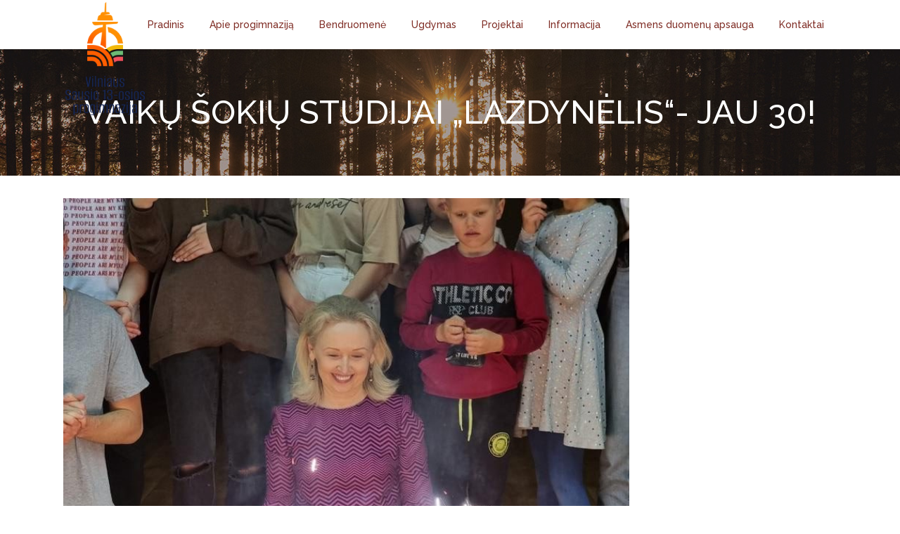

--- FILE ---
content_type: text/html; charset=UTF-8
request_url: https://sausio13progimnazija.lt/2022/05/26/vaiku-sokiu-studijai-lazdynelis-jau-30/
body_size: 19961
content:
<!DOCTYPE html>
<html lang="lt-LT" prefix="og: http://ogp.me/ns# fb: http://ogp.me/ns/fb#">
<head>
	<meta charset="UTF-8" />
	
	<title>VILNIAUS SAUSIO 13 – OSIOS PROGIMNAZIJA |   Vaikų šokių studijai „Lazdynėlis“- jau 30!</title>

				<meta name="viewport" content="width=device-width,initial-scale=1,user-scalable=no">
		
	<link rel="profile" href="http://gmpg.org/xfn/11" />
	<link rel="pingback" href="https://sausio13progimnazija.lt/xmlrpc.php" />
            <link rel="shortcut icon" type="image/x-icon" href="https://sausio13progimnazija.lt/wp-content/uploads/2024/09/Logo-vertikalus-sviesiam-fonui@2x.png">
        <link rel="apple-touch-icon" href="https://sausio13progimnazija.lt/wp-content/uploads/2024/09/Logo-vertikalus-sviesiam-fonui@2x.png"/>
    	<link href='//fonts.googleapis.com/css?family=Raleway:100,200,300,400,500,600,700,800,900,300italic,400italic,700italic|Raleway:100,200,300,400,500,600,700,800,900,300italic,400italic,700italic&subset=latin,latin-ext' rel='stylesheet' type='text/css'>
<script type="application/javascript">var QodeAjaxUrl = "https://sausio13progimnazija.lt/wp-admin/admin-ajax.php"</script><meta name='robots' content='max-image-preview:large' />
	<style>img:is([sizes="auto" i], [sizes^="auto," i]) { contain-intrinsic-size: 3000px 1500px }</style>
	<link rel='dns-prefetch' href='//maps.googleapis.com' />
<link rel="alternate" type="application/rss+xml" title="VILNIAUS SAUSIO 13 – OSIOS PROGIMNAZIJA &raquo; Įrašų RSS srautas" href="https://sausio13progimnazija.lt/feed/" />
<link rel="alternate" type="application/rss+xml" title="VILNIAUS SAUSIO 13 – OSIOS PROGIMNAZIJA &raquo; Komentarų RSS srautas" href="https://sausio13progimnazija.lt/comments/feed/" />
<link rel="alternate" type="application/rss+xml" title="VILNIAUS SAUSIO 13 – OSIOS PROGIMNAZIJA &raquo; Įrašo „Vaikų šokių studijai „Lazdynėlis“- jau 30!“ komentarų RSS srautas" href="https://sausio13progimnazija.lt/2022/05/26/vaiku-sokiu-studijai-lazdynelis-jau-30/feed/" />
<script type="text/javascript">
/* <![CDATA[ */
window._wpemojiSettings = {"baseUrl":"https:\/\/s.w.org\/images\/core\/emoji\/16.0.1\/72x72\/","ext":".png","svgUrl":"https:\/\/s.w.org\/images\/core\/emoji\/16.0.1\/svg\/","svgExt":".svg","source":{"concatemoji":"https:\/\/sausio13progimnazija.lt\/wp-includes\/js\/wp-emoji-release.min.js?ver=6.8.3"}};
/*! This file is auto-generated */
!function(s,n){var o,i,e;function c(e){try{var t={supportTests:e,timestamp:(new Date).valueOf()};sessionStorage.setItem(o,JSON.stringify(t))}catch(e){}}function p(e,t,n){e.clearRect(0,0,e.canvas.width,e.canvas.height),e.fillText(t,0,0);var t=new Uint32Array(e.getImageData(0,0,e.canvas.width,e.canvas.height).data),a=(e.clearRect(0,0,e.canvas.width,e.canvas.height),e.fillText(n,0,0),new Uint32Array(e.getImageData(0,0,e.canvas.width,e.canvas.height).data));return t.every(function(e,t){return e===a[t]})}function u(e,t){e.clearRect(0,0,e.canvas.width,e.canvas.height),e.fillText(t,0,0);for(var n=e.getImageData(16,16,1,1),a=0;a<n.data.length;a++)if(0!==n.data[a])return!1;return!0}function f(e,t,n,a){switch(t){case"flag":return n(e,"\ud83c\udff3\ufe0f\u200d\u26a7\ufe0f","\ud83c\udff3\ufe0f\u200b\u26a7\ufe0f")?!1:!n(e,"\ud83c\udde8\ud83c\uddf6","\ud83c\udde8\u200b\ud83c\uddf6")&&!n(e,"\ud83c\udff4\udb40\udc67\udb40\udc62\udb40\udc65\udb40\udc6e\udb40\udc67\udb40\udc7f","\ud83c\udff4\u200b\udb40\udc67\u200b\udb40\udc62\u200b\udb40\udc65\u200b\udb40\udc6e\u200b\udb40\udc67\u200b\udb40\udc7f");case"emoji":return!a(e,"\ud83e\udedf")}return!1}function g(e,t,n,a){var r="undefined"!=typeof WorkerGlobalScope&&self instanceof WorkerGlobalScope?new OffscreenCanvas(300,150):s.createElement("canvas"),o=r.getContext("2d",{willReadFrequently:!0}),i=(o.textBaseline="top",o.font="600 32px Arial",{});return e.forEach(function(e){i[e]=t(o,e,n,a)}),i}function t(e){var t=s.createElement("script");t.src=e,t.defer=!0,s.head.appendChild(t)}"undefined"!=typeof Promise&&(o="wpEmojiSettingsSupports",i=["flag","emoji"],n.supports={everything:!0,everythingExceptFlag:!0},e=new Promise(function(e){s.addEventListener("DOMContentLoaded",e,{once:!0})}),new Promise(function(t){var n=function(){try{var e=JSON.parse(sessionStorage.getItem(o));if("object"==typeof e&&"number"==typeof e.timestamp&&(new Date).valueOf()<e.timestamp+604800&&"object"==typeof e.supportTests)return e.supportTests}catch(e){}return null}();if(!n){if("undefined"!=typeof Worker&&"undefined"!=typeof OffscreenCanvas&&"undefined"!=typeof URL&&URL.createObjectURL&&"undefined"!=typeof Blob)try{var e="postMessage("+g.toString()+"("+[JSON.stringify(i),f.toString(),p.toString(),u.toString()].join(",")+"));",a=new Blob([e],{type:"text/javascript"}),r=new Worker(URL.createObjectURL(a),{name:"wpTestEmojiSupports"});return void(r.onmessage=function(e){c(n=e.data),r.terminate(),t(n)})}catch(e){}c(n=g(i,f,p,u))}t(n)}).then(function(e){for(var t in e)n.supports[t]=e[t],n.supports.everything=n.supports.everything&&n.supports[t],"flag"!==t&&(n.supports.everythingExceptFlag=n.supports.everythingExceptFlag&&n.supports[t]);n.supports.everythingExceptFlag=n.supports.everythingExceptFlag&&!n.supports.flag,n.DOMReady=!1,n.readyCallback=function(){n.DOMReady=!0}}).then(function(){return e}).then(function(){var e;n.supports.everything||(n.readyCallback(),(e=n.source||{}).concatemoji?t(e.concatemoji):e.wpemoji&&e.twemoji&&(t(e.twemoji),t(e.wpemoji)))}))}((window,document),window._wpemojiSettings);
/* ]]> */
</script>
<link rel='stylesheet' id='layerslider-css' href='https://sausio13progimnazija.lt/wp-content/plugins/LayerSlider/static/layerslider/css/layerslider.css?ver=6.7.6' type='text/css' media='all' />
<style id='wp-emoji-styles-inline-css' type='text/css'>

	img.wp-smiley, img.emoji {
		display: inline !important;
		border: none !important;
		box-shadow: none !important;
		height: 1em !important;
		width: 1em !important;
		margin: 0 0.07em !important;
		vertical-align: -0.1em !important;
		background: none !important;
		padding: 0 !important;
	}
</style>
<link rel='stylesheet' id='wp-block-library-css' href='https://sausio13progimnazija.lt/wp-includes/css/dist/block-library/style.min.css?ver=6.8.3' type='text/css' media='all' />
<style id='classic-theme-styles-inline-css' type='text/css'>
/*! This file is auto-generated */
.wp-block-button__link{color:#fff;background-color:#32373c;border-radius:9999px;box-shadow:none;text-decoration:none;padding:calc(.667em + 2px) calc(1.333em + 2px);font-size:1.125em}.wp-block-file__button{background:#32373c;color:#fff;text-decoration:none}
</style>
<style id='global-styles-inline-css' type='text/css'>
:root{--wp--preset--aspect-ratio--square: 1;--wp--preset--aspect-ratio--4-3: 4/3;--wp--preset--aspect-ratio--3-4: 3/4;--wp--preset--aspect-ratio--3-2: 3/2;--wp--preset--aspect-ratio--2-3: 2/3;--wp--preset--aspect-ratio--16-9: 16/9;--wp--preset--aspect-ratio--9-16: 9/16;--wp--preset--color--black: #000000;--wp--preset--color--cyan-bluish-gray: #abb8c3;--wp--preset--color--white: #ffffff;--wp--preset--color--pale-pink: #f78da7;--wp--preset--color--vivid-red: #cf2e2e;--wp--preset--color--luminous-vivid-orange: #ff6900;--wp--preset--color--luminous-vivid-amber: #fcb900;--wp--preset--color--light-green-cyan: #7bdcb5;--wp--preset--color--vivid-green-cyan: #00d084;--wp--preset--color--pale-cyan-blue: #8ed1fc;--wp--preset--color--vivid-cyan-blue: #0693e3;--wp--preset--color--vivid-purple: #9b51e0;--wp--preset--gradient--vivid-cyan-blue-to-vivid-purple: linear-gradient(135deg,rgba(6,147,227,1) 0%,rgb(155,81,224) 100%);--wp--preset--gradient--light-green-cyan-to-vivid-green-cyan: linear-gradient(135deg,rgb(122,220,180) 0%,rgb(0,208,130) 100%);--wp--preset--gradient--luminous-vivid-amber-to-luminous-vivid-orange: linear-gradient(135deg,rgba(252,185,0,1) 0%,rgba(255,105,0,1) 100%);--wp--preset--gradient--luminous-vivid-orange-to-vivid-red: linear-gradient(135deg,rgba(255,105,0,1) 0%,rgb(207,46,46) 100%);--wp--preset--gradient--very-light-gray-to-cyan-bluish-gray: linear-gradient(135deg,rgb(238,238,238) 0%,rgb(169,184,195) 100%);--wp--preset--gradient--cool-to-warm-spectrum: linear-gradient(135deg,rgb(74,234,220) 0%,rgb(151,120,209) 20%,rgb(207,42,186) 40%,rgb(238,44,130) 60%,rgb(251,105,98) 80%,rgb(254,248,76) 100%);--wp--preset--gradient--blush-light-purple: linear-gradient(135deg,rgb(255,206,236) 0%,rgb(152,150,240) 100%);--wp--preset--gradient--blush-bordeaux: linear-gradient(135deg,rgb(254,205,165) 0%,rgb(254,45,45) 50%,rgb(107,0,62) 100%);--wp--preset--gradient--luminous-dusk: linear-gradient(135deg,rgb(255,203,112) 0%,rgb(199,81,192) 50%,rgb(65,88,208) 100%);--wp--preset--gradient--pale-ocean: linear-gradient(135deg,rgb(255,245,203) 0%,rgb(182,227,212) 50%,rgb(51,167,181) 100%);--wp--preset--gradient--electric-grass: linear-gradient(135deg,rgb(202,248,128) 0%,rgb(113,206,126) 100%);--wp--preset--gradient--midnight: linear-gradient(135deg,rgb(2,3,129) 0%,rgb(40,116,252) 100%);--wp--preset--font-size--small: 13px;--wp--preset--font-size--medium: 20px;--wp--preset--font-size--large: 36px;--wp--preset--font-size--x-large: 42px;--wp--preset--spacing--20: 0.44rem;--wp--preset--spacing--30: 0.67rem;--wp--preset--spacing--40: 1rem;--wp--preset--spacing--50: 1.5rem;--wp--preset--spacing--60: 2.25rem;--wp--preset--spacing--70: 3.38rem;--wp--preset--spacing--80: 5.06rem;--wp--preset--shadow--natural: 6px 6px 9px rgba(0, 0, 0, 0.2);--wp--preset--shadow--deep: 12px 12px 50px rgba(0, 0, 0, 0.4);--wp--preset--shadow--sharp: 6px 6px 0px rgba(0, 0, 0, 0.2);--wp--preset--shadow--outlined: 6px 6px 0px -3px rgba(255, 255, 255, 1), 6px 6px rgba(0, 0, 0, 1);--wp--preset--shadow--crisp: 6px 6px 0px rgba(0, 0, 0, 1);}:where(.is-layout-flex){gap: 0.5em;}:where(.is-layout-grid){gap: 0.5em;}body .is-layout-flex{display: flex;}.is-layout-flex{flex-wrap: wrap;align-items: center;}.is-layout-flex > :is(*, div){margin: 0;}body .is-layout-grid{display: grid;}.is-layout-grid > :is(*, div){margin: 0;}:where(.wp-block-columns.is-layout-flex){gap: 2em;}:where(.wp-block-columns.is-layout-grid){gap: 2em;}:where(.wp-block-post-template.is-layout-flex){gap: 1.25em;}:where(.wp-block-post-template.is-layout-grid){gap: 1.25em;}.has-black-color{color: var(--wp--preset--color--black) !important;}.has-cyan-bluish-gray-color{color: var(--wp--preset--color--cyan-bluish-gray) !important;}.has-white-color{color: var(--wp--preset--color--white) !important;}.has-pale-pink-color{color: var(--wp--preset--color--pale-pink) !important;}.has-vivid-red-color{color: var(--wp--preset--color--vivid-red) !important;}.has-luminous-vivid-orange-color{color: var(--wp--preset--color--luminous-vivid-orange) !important;}.has-luminous-vivid-amber-color{color: var(--wp--preset--color--luminous-vivid-amber) !important;}.has-light-green-cyan-color{color: var(--wp--preset--color--light-green-cyan) !important;}.has-vivid-green-cyan-color{color: var(--wp--preset--color--vivid-green-cyan) !important;}.has-pale-cyan-blue-color{color: var(--wp--preset--color--pale-cyan-blue) !important;}.has-vivid-cyan-blue-color{color: var(--wp--preset--color--vivid-cyan-blue) !important;}.has-vivid-purple-color{color: var(--wp--preset--color--vivid-purple) !important;}.has-black-background-color{background-color: var(--wp--preset--color--black) !important;}.has-cyan-bluish-gray-background-color{background-color: var(--wp--preset--color--cyan-bluish-gray) !important;}.has-white-background-color{background-color: var(--wp--preset--color--white) !important;}.has-pale-pink-background-color{background-color: var(--wp--preset--color--pale-pink) !important;}.has-vivid-red-background-color{background-color: var(--wp--preset--color--vivid-red) !important;}.has-luminous-vivid-orange-background-color{background-color: var(--wp--preset--color--luminous-vivid-orange) !important;}.has-luminous-vivid-amber-background-color{background-color: var(--wp--preset--color--luminous-vivid-amber) !important;}.has-light-green-cyan-background-color{background-color: var(--wp--preset--color--light-green-cyan) !important;}.has-vivid-green-cyan-background-color{background-color: var(--wp--preset--color--vivid-green-cyan) !important;}.has-pale-cyan-blue-background-color{background-color: var(--wp--preset--color--pale-cyan-blue) !important;}.has-vivid-cyan-blue-background-color{background-color: var(--wp--preset--color--vivid-cyan-blue) !important;}.has-vivid-purple-background-color{background-color: var(--wp--preset--color--vivid-purple) !important;}.has-black-border-color{border-color: var(--wp--preset--color--black) !important;}.has-cyan-bluish-gray-border-color{border-color: var(--wp--preset--color--cyan-bluish-gray) !important;}.has-white-border-color{border-color: var(--wp--preset--color--white) !important;}.has-pale-pink-border-color{border-color: var(--wp--preset--color--pale-pink) !important;}.has-vivid-red-border-color{border-color: var(--wp--preset--color--vivid-red) !important;}.has-luminous-vivid-orange-border-color{border-color: var(--wp--preset--color--luminous-vivid-orange) !important;}.has-luminous-vivid-amber-border-color{border-color: var(--wp--preset--color--luminous-vivid-amber) !important;}.has-light-green-cyan-border-color{border-color: var(--wp--preset--color--light-green-cyan) !important;}.has-vivid-green-cyan-border-color{border-color: var(--wp--preset--color--vivid-green-cyan) !important;}.has-pale-cyan-blue-border-color{border-color: var(--wp--preset--color--pale-cyan-blue) !important;}.has-vivid-cyan-blue-border-color{border-color: var(--wp--preset--color--vivid-cyan-blue) !important;}.has-vivid-purple-border-color{border-color: var(--wp--preset--color--vivid-purple) !important;}.has-vivid-cyan-blue-to-vivid-purple-gradient-background{background: var(--wp--preset--gradient--vivid-cyan-blue-to-vivid-purple) !important;}.has-light-green-cyan-to-vivid-green-cyan-gradient-background{background: var(--wp--preset--gradient--light-green-cyan-to-vivid-green-cyan) !important;}.has-luminous-vivid-amber-to-luminous-vivid-orange-gradient-background{background: var(--wp--preset--gradient--luminous-vivid-amber-to-luminous-vivid-orange) !important;}.has-luminous-vivid-orange-to-vivid-red-gradient-background{background: var(--wp--preset--gradient--luminous-vivid-orange-to-vivid-red) !important;}.has-very-light-gray-to-cyan-bluish-gray-gradient-background{background: var(--wp--preset--gradient--very-light-gray-to-cyan-bluish-gray) !important;}.has-cool-to-warm-spectrum-gradient-background{background: var(--wp--preset--gradient--cool-to-warm-spectrum) !important;}.has-blush-light-purple-gradient-background{background: var(--wp--preset--gradient--blush-light-purple) !important;}.has-blush-bordeaux-gradient-background{background: var(--wp--preset--gradient--blush-bordeaux) !important;}.has-luminous-dusk-gradient-background{background: var(--wp--preset--gradient--luminous-dusk) !important;}.has-pale-ocean-gradient-background{background: var(--wp--preset--gradient--pale-ocean) !important;}.has-electric-grass-gradient-background{background: var(--wp--preset--gradient--electric-grass) !important;}.has-midnight-gradient-background{background: var(--wp--preset--gradient--midnight) !important;}.has-small-font-size{font-size: var(--wp--preset--font-size--small) !important;}.has-medium-font-size{font-size: var(--wp--preset--font-size--medium) !important;}.has-large-font-size{font-size: var(--wp--preset--font-size--large) !important;}.has-x-large-font-size{font-size: var(--wp--preset--font-size--x-large) !important;}
:where(.wp-block-post-template.is-layout-flex){gap: 1.25em;}:where(.wp-block-post-template.is-layout-grid){gap: 1.25em;}
:where(.wp-block-columns.is-layout-flex){gap: 2em;}:where(.wp-block-columns.is-layout-grid){gap: 2em;}
:root :where(.wp-block-pullquote){font-size: 1.5em;line-height: 1.6;}
</style>
<link rel='stylesheet' id='contact-form-7-css' href='https://sausio13progimnazija.lt/wp-content/plugins/contact-form-7/includes/css/styles.css?ver=6.0.6' type='text/css' media='all' />
<link rel='stylesheet' id='rs-plugin-settings-css' href='https://sausio13progimnazija.lt/wp-content/plugins/revslider/public/assets/css/settings.css?ver=5.4.7.4' type='text/css' media='all' />
<style id='rs-plugin-settings-inline-css' type='text/css'>
#rs-demo-id {}
</style>
<link rel='stylesheet' id='default_style-css' href='https://sausio13progimnazija.lt/wp-content/themes/starflix/style.css?ver=6.8.3' type='text/css' media='all' />
<link rel='stylesheet' id='qode_font_awesome-css' href='https://sausio13progimnazija.lt/wp-content/themes/starflix/css/font-awesome/css/font-awesome.min.css?ver=6.8.3' type='text/css' media='all' />
<link rel='stylesheet' id='qode_font_elegant-css' href='https://sausio13progimnazija.lt/wp-content/themes/starflix/css/elegant-icons/style.min.css?ver=6.8.3' type='text/css' media='all' />
<link rel='stylesheet' id='qode_linea_icons-css' href='https://sausio13progimnazija.lt/wp-content/themes/starflix/css/linea-icons/style.css?ver=6.8.3' type='text/css' media='all' />
<link rel='stylesheet' id='qode_dripicons-css' href='https://sausio13progimnazija.lt/wp-content/themes/starflix/css/dripicons/dripicons.css?ver=6.8.3' type='text/css' media='all' />
<link rel='stylesheet' id='stylesheet-css' href='https://sausio13progimnazija.lt/wp-content/themes/starflix/css/stylesheet.min.css?ver=6.8.3' type='text/css' media='all' />
<link rel='stylesheet' id='qode_print-css' href='https://sausio13progimnazija.lt/wp-content/themes/starflix/css/print.css?ver=6.8.3' type='text/css' media='all' />
<link rel='stylesheet' id='style_dynamic-css' href='https://sausio13progimnazija.lt/wp-content/themes/starflix/css/style_dynamic.css?ver=1746013731' type='text/css' media='all' />
<link rel='stylesheet' id='responsive-css' href='https://sausio13progimnazija.lt/wp-content/themes/starflix/css/responsive.min.css?ver=6.8.3' type='text/css' media='all' />
<link rel='stylesheet' id='style_dynamic_responsive-css' href='https://sausio13progimnazija.lt/wp-content/themes/starflix/css/style_dynamic_responsive.css?ver=1746013731' type='text/css' media='all' />
<link rel='stylesheet' id='js_composer_front-css' href='https://sausio13progimnazija.lt/wp-content/plugins/js_composer/assets/css/js_composer.min.css?ver=5.4.7' type='text/css' media='all' />
<link rel='stylesheet' id='custom_css-css' href='https://sausio13progimnazija.lt/wp-content/themes/starflix/css/custom_css.css?ver=1746013731' type='text/css' media='all' />
<style id='akismet-widget-style-inline-css' type='text/css'>

			.a-stats {
				--akismet-color-mid-green: #357b49;
				--akismet-color-white: #fff;
				--akismet-color-light-grey: #f6f7f7;

				max-width: 350px;
				width: auto;
			}

			.a-stats * {
				all: unset;
				box-sizing: border-box;
			}

			.a-stats strong {
				font-weight: 600;
			}

			.a-stats a.a-stats__link,
			.a-stats a.a-stats__link:visited,
			.a-stats a.a-stats__link:active {
				background: var(--akismet-color-mid-green);
				border: none;
				box-shadow: none;
				border-radius: 8px;
				color: var(--akismet-color-white);
				cursor: pointer;
				display: block;
				font-family: -apple-system, BlinkMacSystemFont, 'Segoe UI', 'Roboto', 'Oxygen-Sans', 'Ubuntu', 'Cantarell', 'Helvetica Neue', sans-serif;
				font-weight: 500;
				padding: 12px;
				text-align: center;
				text-decoration: none;
				transition: all 0.2s ease;
			}

			/* Extra specificity to deal with TwentyTwentyOne focus style */
			.widget .a-stats a.a-stats__link:focus {
				background: var(--akismet-color-mid-green);
				color: var(--akismet-color-white);
				text-decoration: none;
			}

			.a-stats a.a-stats__link:hover {
				filter: brightness(110%);
				box-shadow: 0 4px 12px rgba(0, 0, 0, 0.06), 0 0 2px rgba(0, 0, 0, 0.16);
			}

			.a-stats .count {
				color: var(--akismet-color-white);
				display: block;
				font-size: 1.5em;
				line-height: 1.4;
				padding: 0 13px;
				white-space: nowrap;
			}
		
</style>
<link rel='stylesheet' id='tablepress-default-css' href='https://sausio13progimnazija.lt/wp-content/plugins/tablepress/css/build/default.css?ver=3.1.2' type='text/css' media='all' />
<script type="text/javascript" src="https://sausio13progimnazija.lt/wp-content/themes/starflix/js/plugins/ScrollToPlugin.min.js?ver=6.8.3" id="ScrollToPlugin-js"></script>
<script type="text/javascript" id="layerslider-greensock-js-extra">
/* <![CDATA[ */
var LS_Meta = {"v":"6.7.6"};
/* ]]> */
</script>
<script type="text/javascript" src="https://sausio13progimnazija.lt/wp-content/plugins/LayerSlider/static/layerslider/js/greensock.js?ver=1.19.0" id="layerslider-greensock-js"></script>
<script type="text/javascript" src="https://sausio13progimnazija.lt/wp-includes/js/jquery/jquery.min.js?ver=3.7.1" id="jquery-core-js"></script>
<script type="text/javascript" src="https://sausio13progimnazija.lt/wp-includes/js/jquery/jquery-migrate.min.js?ver=3.4.1" id="jquery-migrate-js"></script>
<script type="text/javascript" src="https://sausio13progimnazija.lt/wp-content/plugins/LayerSlider/static/layerslider/js/layerslider.kreaturamedia.jquery.js?ver=6.7.6" id="layerslider-js"></script>
<script type="text/javascript" src="https://sausio13progimnazija.lt/wp-content/plugins/LayerSlider/static/layerslider/js/layerslider.transitions.js?ver=6.7.6" id="layerslider-transitions-js"></script>
<script type="text/javascript" src="https://sausio13progimnazija.lt/wp-content/plugins/revslider/public/assets/js/jquery.themepunch.tools.min.js?ver=5.4.7.4" id="tp-tools-js"></script>
<script type="text/javascript" src="https://sausio13progimnazija.lt/wp-content/plugins/revslider/public/assets/js/jquery.themepunch.revolution.min.js?ver=5.4.7.4" id="revmin-js"></script>
<meta name="generator" content="Powered by LayerSlider 6.7.6 - Multi-Purpose, Responsive, Parallax, Mobile-Friendly Slider Plugin for WordPress." />
<!-- LayerSlider updates and docs at: https://layerslider.kreaturamedia.com -->
<link rel="https://api.w.org/" href="https://sausio13progimnazija.lt/wp-json/" /><link rel="alternate" title="JSON" type="application/json" href="https://sausio13progimnazija.lt/wp-json/wp/v2/posts/20830" /><link rel="EditURI" type="application/rsd+xml" title="RSD" href="https://sausio13progimnazija.lt/xmlrpc.php?rsd" />
<meta name="generator" content="WordPress 6.8.3" />
<link rel="canonical" href="https://sausio13progimnazija.lt/2022/05/26/vaiku-sokiu-studijai-lazdynelis-jau-30/" />
<link rel='shortlink' href='https://sausio13progimnazija.lt/?p=20830' />
<link rel="alternate" title="oEmbed (JSON)" type="application/json+oembed" href="https://sausio13progimnazija.lt/wp-json/oembed/1.0/embed?url=https%3A%2F%2Fsausio13progimnazija.lt%2F2022%2F05%2F26%2Fvaiku-sokiu-studijai-lazdynelis-jau-30%2F" />
<link rel="alternate" title="oEmbed (XML)" type="text/xml+oembed" href="https://sausio13progimnazija.lt/wp-json/oembed/1.0/embed?url=https%3A%2F%2Fsausio13progimnazija.lt%2F2022%2F05%2F26%2Fvaiku-sokiu-studijai-lazdynelis-jau-30%2F&#038;format=xml" />
<meta name="generator" content="Powered by WPBakery Page Builder - drag and drop page builder for WordPress."/>
<!--[if lte IE 9]><link rel="stylesheet" type="text/css" href="https://sausio13progimnazija.lt/wp-content/plugins/js_composer/assets/css/vc_lte_ie9.min.css" media="screen"><![endif]--><meta name="generator" content="Powered by Slider Revolution 5.4.7.4 - responsive, Mobile-Friendly Slider Plugin for WordPress with comfortable drag and drop interface." />
<script type="text/javascript">function setREVStartSize(e){									
						try{ e.c=jQuery(e.c);var i=jQuery(window).width(),t=9999,r=0,n=0,l=0,f=0,s=0,h=0;
							if(e.responsiveLevels&&(jQuery.each(e.responsiveLevels,function(e,f){f>i&&(t=r=f,l=e),i>f&&f>r&&(r=f,n=e)}),t>r&&(l=n)),f=e.gridheight[l]||e.gridheight[0]||e.gridheight,s=e.gridwidth[l]||e.gridwidth[0]||e.gridwidth,h=i/s,h=h>1?1:h,f=Math.round(h*f),"fullscreen"==e.sliderLayout){var u=(e.c.width(),jQuery(window).height());if(void 0!=e.fullScreenOffsetContainer){var c=e.fullScreenOffsetContainer.split(",");if (c) jQuery.each(c,function(e,i){u=jQuery(i).length>0?u-jQuery(i).outerHeight(!0):u}),e.fullScreenOffset.split("%").length>1&&void 0!=e.fullScreenOffset&&e.fullScreenOffset.length>0?u-=jQuery(window).height()*parseInt(e.fullScreenOffset,0)/100:void 0!=e.fullScreenOffset&&e.fullScreenOffset.length>0&&(u-=parseInt(e.fullScreenOffset,0))}f=u}else void 0!=e.minHeight&&f<e.minHeight&&(f=e.minHeight);e.c.closest(".rev_slider_wrapper").css({height:f})					
						}catch(d){console.log("Failure at Presize of Slider:"+d)}						
					};</script>
<noscript><style type="text/css"> .wpb_animate_when_almost_visible { opacity: 1; }</style></noscript>
<!-- START - Open Graph and Twitter Card Tags 3.3.5 -->
 <!-- Facebook Open Graph -->
  <meta property="og:locale" content="lt_LT"/>
  <meta property="og:site_name" content="VILNIAUS SAUSIO 13 – OSIOS PROGIMNAZIJA"/>
  <meta property="og:title" content="Vaikų šokių studijai „Lazdynėlis“- jau 30!"/>
  <meta property="og:url" content="https://sausio13progimnazija.lt/2022/05/26/vaiku-sokiu-studijai-lazdynelis-jau-30/"/>
  <meta property="og:type" content="article"/>
  <meta property="og:description" content="Š. m. gegužės 24 d. mūsų progimnazijos garsiausias meninis kolektyvas - vaikų šokių studija ,,Lazdynėlis&quot;- šventė 30-ąjį gimtadienį. Didžiuojamės, kad smagūs lietuvių liaudies šokiai koncerte sujungė net penkių amžiaus grupių šokėjus. Gražūs tautiniai kostiumai ir puiki nuotaika sužavėjo koncerto ži"/>
  <meta property="og:image" content="https://sausio13progimnazija.lt/wp-content/uploads/2022/05/20220524_204718-rotated.jpg"/>
  <meta property="og:image:url" content="https://sausio13progimnazija.lt/wp-content/uploads/2022/05/20220524_204718-rotated.jpg"/>
  <meta property="og:image:secure_url" content="https://sausio13progimnazija.lt/wp-content/uploads/2022/05/20220524_204718-rotated.jpg"/>
  <meta property="article:published_time" content="2022-05-26T08:51:00+00:00"/>
  <meta property="article:modified_time" content="2022-05-30T09:40:06+00:00" />
  <meta property="og:updated_time" content="2022-05-30T09:40:06+00:00" />
  <meta property="article:section" content="Naujienos"/>
 <!-- Google+ / Schema.org -->
  <meta itemprop="name" content="Vaikų šokių studijai „Lazdynėlis“- jau 30!"/>
  <meta itemprop="headline" content="Vaikų šokių studijai „Lazdynėlis“- jau 30!"/>
  <meta itemprop="description" content="Š. m. gegužės 24 d. mūsų progimnazijos garsiausias meninis kolektyvas - vaikų šokių studija ,,Lazdynėlis&quot;- šventė 30-ąjį gimtadienį. Didžiuojamės, kad smagūs lietuvių liaudies šokiai koncerte sujungė net penkių amžiaus grupių šokėjus. Gražūs tautiniai kostiumai ir puiki nuotaika sužavėjo koncerto ži"/>
  <meta itemprop="image" content="https://sausio13progimnazija.lt/wp-content/uploads/2022/05/20220524_204718-rotated.jpg"/>
  <meta itemprop="datePublished" content="2022-05-26"/>
  <meta itemprop="dateModified" content="2022-05-30T09:40:06+00:00" />
  <meta itemprop="author" content="Vilniaus Sausio 13-osios progimnazija"/>
  <!--<meta itemprop="publisher" content="VILNIAUS SAUSIO 13 – OSIOS PROGIMNAZIJA"/>--> <!-- To solve: The attribute publisher.itemtype has an invalid value -->
 <!-- Twitter Cards -->
  <meta name="twitter:title" content="Vaikų šokių studijai „Lazdynėlis“- jau 30!"/>
  <meta name="twitter:url" content="https://sausio13progimnazija.lt/2022/05/26/vaiku-sokiu-studijai-lazdynelis-jau-30/"/>
  <meta name="twitter:description" content="Š. m. gegužės 24 d. mūsų progimnazijos garsiausias meninis kolektyvas - vaikų šokių studija ,,Lazdynėlis&quot;- šventė 30-ąjį gimtadienį. Didžiuojamės, kad smagūs lietuvių liaudies šokiai koncerte sujungė net penkių amžiaus grupių šokėjus. Gražūs tautiniai kostiumai ir puiki nuotaika sužavėjo koncerto ži"/>
  <meta name="twitter:image" content="https://sausio13progimnazija.lt/wp-content/uploads/2022/05/20220524_204718-rotated.jpg"/>
  <meta name="twitter:card" content="summary_large_image"/>
 <!-- SEO -->
 <!-- Misc. tags -->
 <!-- is_singular -->
<!-- END - Open Graph and Twitter Card Tags 3.3.5 -->
	
</head>

<body class="wp-singular post-template-default single single-post postid-20830 single-format-standard wp-theme-starflix ajax_fade page_not_loaded  qode_grid_1200 transparent_content qode-theme-ver-16 qode-theme-starflix wpb-js-composer js-comp-ver-5.4.7 vc_responsive" itemscope itemtype="http://schema.org/WebPage">

	<div class="ajax_loader"><div class="ajax_loader_1"><div class="cube"></div></div></div>
	
<div class="wrapper">
	<div class="wrapper_inner">

    		
	<header class=" scroll_header_top_area  regular with_hover_bg_color page_header">
    <div class="header_inner clearfix">
                <div class="header_top_bottom_holder">
            
            <div class="header_bottom clearfix" style=' background-color:rgba(255, 255, 255, 1);' >
                                <div class="container">
                    <div class="container_inner clearfix">
                                                    
                            <div class="header_inner_left">
                                									<div class="mobile_menu_button">
		<span>
			<i class="qode_icon_font_awesome fa fa-bars " ></i>		</span>
	</div>
                                <div class="logo_wrapper" >
	<div class="q_logo">
		<a itemprop="url" href="https://sausio13progimnazija.lt/" >
             <img itemprop="image" class="normal" src="https://sausio13progimnazija.lt/wp-content/uploads/2024/09/Logo-vertikalus-sviesiam-fonui@2x.png" alt="Logo"/> 			 <img itemprop="image" class="light" src="https://sausio13progimnazija.lt/wp-content/uploads/2024/09/Logo-vertikalus-sviesiam-fonui@2x.png" alt="Logo"/> 			 <img itemprop="image" class="dark" src="https://sausio13progimnazija.lt/wp-content/uploads/2024/09/Logo-vertikalus-sviesiam-fonui@2x.png" alt="Logo"/> 			 <img itemprop="image" class="sticky" src="https://sausio13progimnazija.lt/wp-content/uploads/2024/09/Logo-vertikalus-sviesiam-fonui@2x.png" alt="Logo"/> 			 <img itemprop="image" class="mobile" src="https://sausio13progimnazija.lt/wp-content/uploads/2024/09/Logo-vertikalus-sviesiam-fonui@2x.png" alt="Logo"/> 					</a>
	</div>
	</div>                                                            </div>
                                                                    <div class="header_inner_right">
                                        <div class="side_menu_button_wrapper right">
                                                                                                                                    <div class="side_menu_button">
                                                                                                                                                                                            </div>
                                        </div>
                                    </div>
                                
                                
                                <nav class="main_menu drop_down right">
                                    <ul id="menu-footerio-meniu" class=""><li id="nav-menu-item-15654" class="menu-item menu-item-type-post_type menu-item-object-page menu-item-home  narrow"><a href="https://sausio13progimnazija.lt/" class=""><i class="menu_icon blank fa"></i><span>Pradinis</span><span class="plus"></span></a></li>
<li id="nav-menu-item-15655" class="menu-item menu-item-type-post_type menu-item-object-page  narrow"><a href="https://sausio13progimnazija.lt/apie-progimnazija/" class=""><i class="menu_icon blank fa"></i><span>Apie progimnaziją</span><span class="plus"></span></a></li>
<li id="nav-menu-item-15656" class="menu-item menu-item-type-post_type menu-item-object-page  narrow"><a href="https://sausio13progimnazija.lt/bendruomene/" class=""><i class="menu_icon blank fa"></i><span>Bendruomenė</span><span class="plus"></span></a></li>
<li id="nav-menu-item-15657" class="menu-item menu-item-type-post_type menu-item-object-page  narrow"><a href="https://sausio13progimnazija.lt/ugdymas/" class=""><i class="menu_icon blank fa"></i><span>Ugdymas</span><span class="plus"></span></a></li>
<li id="nav-menu-item-15703" class="menu-item menu-item-type-post_type menu-item-object-page  narrow"><a href="https://sausio13progimnazija.lt/projektai/" class=""><i class="menu_icon blank fa"></i><span>Projektai</span><span class="plus"></span></a></li>
<li id="nav-menu-item-24954" class="menu-item menu-item-type-custom menu-item-object-custom menu-item-has-children  has_sub narrow"><a href="#" class=" no_link" style="cursor: default;" onclick="JavaScript: return false;"><i class="menu_icon blank fa"></i><span>Informacija</span><span class="plus"></span></a>
<div class="second"><div class="inner"><ul>
	<li id="nav-menu-item-24955" class="menu-item menu-item-type-custom menu-item-object-custom "><a href="https://vilnius.lt/savivaldybe/savivaldybes-vidinis-kanalas/savivaldybes-vidinis-informacijos-apie-pazeidimus-teikimo-kanalas-vidinis-kanalas" class=""><i class="menu_icon blank fa"></i><span>Savivaldybės vidinis informacijos apie pažeidimus teikimo kanalas</span><span class="plus"></span></a></li>
	<li id="nav-menu-item-15677" class="menu-item menu-item-type-post_type menu-item-object-page "><a href="https://sausio13progimnazija.lt/sample-page/organizacine-informacija/" class=""><i class="menu_icon blank fa"></i><span>Organizacinė informacija</span><span class="plus"></span></a></li>
	<li id="nav-menu-item-15681" class="menu-item menu-item-type-post_type menu-item-object-page "><a href="https://sausio13progimnazija.lt/sample-page/dokumentai/" class=""><i class="menu_icon blank fa"></i><span>Dokumentai</span><span class="plus"></span></a></li>
	<li id="nav-menu-item-15680" class="menu-item menu-item-type-post_type menu-item-object-page "><a href="https://sausio13progimnazija.lt/sample-page/teises-aktai/" class=""><i class="menu_icon blank fa"></i><span>Teisės aktai</span><span class="plus"></span></a></li>
	<li id="nav-menu-item-15683" class="menu-item menu-item-type-post_type menu-item-object-page "><a href="https://sausio13progimnazija.lt/darbo-pasiulymai/" class=""><i class="menu_icon blank fa"></i><span>Darbo pasiūlymai</span><span class="plus"></span></a></li>
</ul></div></div>
</li>
<li id="nav-menu-item-21302" class="menu-item menu-item-type-post_type menu-item-object-page  narrow"><a href="https://sausio13progimnazija.lt/asmens-duomenu-apsauga/" class=""><i class="menu_icon blank fa"></i><span>Asmens duomenų apsauga</span><span class="plus"></span></a></li>
<li id="nav-menu-item-15661" class="menu-item menu-item-type-post_type menu-item-object-page  narrow"><a href="https://sausio13progimnazija.lt/kontaktai/" class=""><i class="menu_icon blank fa"></i><span>Kontaktai</span><span class="plus"></span></a></li>
</ul>                                </nav>
                                							    <nav class="mobile_menu">
	<ul id="menu-footerio-meniu-1" class=""><li id="mobile-menu-item-15654" class="menu-item menu-item-type-post_type menu-item-object-page menu-item-home "><a href="https://sausio13progimnazija.lt/" class=""><span>Pradinis</span></a><span class="mobile_arrow"><i class="fa fa-angle-right"></i><i class="fa fa-angle-down"></i></span></li>
<li id="mobile-menu-item-15655" class="menu-item menu-item-type-post_type menu-item-object-page "><a href="https://sausio13progimnazija.lt/apie-progimnazija/" class=""><span>Apie progimnaziją</span></a><span class="mobile_arrow"><i class="fa fa-angle-right"></i><i class="fa fa-angle-down"></i></span></li>
<li id="mobile-menu-item-15656" class="menu-item menu-item-type-post_type menu-item-object-page "><a href="https://sausio13progimnazija.lt/bendruomene/" class=""><span>Bendruomenė</span></a><span class="mobile_arrow"><i class="fa fa-angle-right"></i><i class="fa fa-angle-down"></i></span></li>
<li id="mobile-menu-item-15657" class="menu-item menu-item-type-post_type menu-item-object-page "><a href="https://sausio13progimnazija.lt/ugdymas/" class=""><span>Ugdymas</span></a><span class="mobile_arrow"><i class="fa fa-angle-right"></i><i class="fa fa-angle-down"></i></span></li>
<li id="mobile-menu-item-15703" class="menu-item menu-item-type-post_type menu-item-object-page "><a href="https://sausio13progimnazija.lt/projektai/" class=""><span>Projektai</span></a><span class="mobile_arrow"><i class="fa fa-angle-right"></i><i class="fa fa-angle-down"></i></span></li>
<li id="mobile-menu-item-24954" class="menu-item menu-item-type-custom menu-item-object-custom menu-item-has-children  has_sub"><h3><span>Informacija</span></h3><span class="mobile_arrow"><i class="fa fa-angle-right"></i><i class="fa fa-angle-down"></i></span>
<ul class="sub_menu">
	<li id="mobile-menu-item-24955" class="menu-item menu-item-type-custom menu-item-object-custom "><a href="https://vilnius.lt/savivaldybe/savivaldybes-vidinis-kanalas/savivaldybes-vidinis-informacijos-apie-pazeidimus-teikimo-kanalas-vidinis-kanalas" class=""><span>Savivaldybės vidinis informacijos apie pažeidimus teikimo kanalas</span></a><span class="mobile_arrow"><i class="fa fa-angle-right"></i><i class="fa fa-angle-down"></i></span></li>
	<li id="mobile-menu-item-15677" class="menu-item menu-item-type-post_type menu-item-object-page "><a href="https://sausio13progimnazija.lt/sample-page/organizacine-informacija/" class=""><span>Organizacinė informacija</span></a><span class="mobile_arrow"><i class="fa fa-angle-right"></i><i class="fa fa-angle-down"></i></span></li>
	<li id="mobile-menu-item-15681" class="menu-item menu-item-type-post_type menu-item-object-page "><a href="https://sausio13progimnazija.lt/sample-page/dokumentai/" class=""><span>Dokumentai</span></a><span class="mobile_arrow"><i class="fa fa-angle-right"></i><i class="fa fa-angle-down"></i></span></li>
	<li id="mobile-menu-item-15680" class="menu-item menu-item-type-post_type menu-item-object-page "><a href="https://sausio13progimnazija.lt/sample-page/teises-aktai/" class=""><span>Teisės aktai</span></a><span class="mobile_arrow"><i class="fa fa-angle-right"></i><i class="fa fa-angle-down"></i></span></li>
	<li id="mobile-menu-item-15683" class="menu-item menu-item-type-post_type menu-item-object-page "><a href="https://sausio13progimnazija.lt/darbo-pasiulymai/" class=""><span>Darbo pasiūlymai</span></a><span class="mobile_arrow"><i class="fa fa-angle-right"></i><i class="fa fa-angle-down"></i></span></li>
</ul>
</li>
<li id="mobile-menu-item-21302" class="menu-item menu-item-type-post_type menu-item-object-page "><a href="https://sausio13progimnazija.lt/asmens-duomenu-apsauga/" class=""><span>Asmens duomenų apsauga</span></a><span class="mobile_arrow"><i class="fa fa-angle-right"></i><i class="fa fa-angle-down"></i></span></li>
<li id="mobile-menu-item-15661" class="menu-item menu-item-type-post_type menu-item-object-page "><a href="https://sausio13progimnazija.lt/kontaktai/" class=""><span>Kontaktai</span></a><span class="mobile_arrow"><i class="fa fa-angle-right"></i><i class="fa fa-angle-down"></i></span></li>
</ul></nav>                                                                                        </div>
                    </div>
                                    </div>
            </div>
        </div>
</header>	<a id="back_to_top" href="#">
        <span class="fa-stack">
            <i class="qode_icon_font_awesome fa fa-arrow-up " ></i>        </span>
	</a>
	
	
    
    
    <div class="content ">
            <div class="meta">

            
        <div class="seo_title">VILNIAUS SAUSIO 13 – OSIOS PROGIMNAZIJA |   Vaikų šokių studijai „Lazdynėlis“- jau 30!</div>

        
            <span id="qode_page_id">20830</span>
            <div class="body_classes">wp-singular,post-template-default,single,single-post,postid-20830,single-format-standard,wp-theme-starflix,ajax_fade,page_not_loaded,,qode_grid_1200,transparent_content,qode-theme-ver-16,qode-theme-starflix,wpb-js-composer js-comp-ver-5.4.7,vc_responsive</div>
        </div>
        <div class="content_inner  ">
    <style type="text/css" id="stylesheet-inline-css-20830">   .postid-20830.disabled_footer_top .footer_top_holder, .postid-20830.disabled_footer_bottom .footer_bottom_holder { display: none;}

</style>			<div class="title_outer title_without_animation"    data-height="250">
		<div class="title title_size_large  position_center  has_fixed_background " style="background-size:1920px auto;background-image:url(https://sausio13progimnazija.lt/wp-content/uploads/2018/06/forest-title.jpg);height:250px;">
			<div class="image not_responsive"><img itemprop="image" src="https://sausio13progimnazija.lt/wp-content/uploads/2018/06/forest-title.jpg" alt="&nbsp;" /> </div>
										<div class="title_holder"  style="padding-top:70px;height:180px;">
					<div class="container">
						<div class="container_inner clearfix">
								<div class="title_subtitle_holder" >
                                                                									<div class="title_subtitle_holder_inner">
																										<h1 ><span>Vaikų šokių studijai „Lazdynėlis“- jau 30!</span></h1>
																	
																																			</div>
								                                                            </div>
						</div>
					</div>
				</div>
								</div>
			</div>
										<div class="container">
														<div class="container_inner default_template_holder" >
																
							<div class="two_columns_75_25 background_color_sidebar grid2 clearfix">
								<div class="column1">
											
									<div class="column_inner">
										<div class="blog_single blog_holder">
													<article id="post-20830" class="post-20830 post type-post status-publish format-standard has-post-thumbnail hentry category-naujienos">
			<div class="post_content_holder">
										<div class="post_image">
	                        <img width="768" height="1024" src="https://sausio13progimnazija.lt/wp-content/uploads/2022/05/20220524_204718-rotated.jpg" class="attachment-full size-full wp-post-image" alt="" decoding="async" fetchpriority="high" srcset="https://sausio13progimnazija.lt/wp-content/uploads/2022/05/20220524_204718-rotated.jpg 768w, https://sausio13progimnazija.lt/wp-content/uploads/2022/05/20220524_204718-225x300.jpg 225w, https://sausio13progimnazija.lt/wp-content/uploads/2022/05/20220524_204718-600x800.jpg 600w, https://sausio13progimnazija.lt/wp-content/uploads/2022/05/20220524_204718-700x933.jpg 700w" sizes="(max-width: 768px) 100vw, 768px" />						</div>
								<div class="post_text">
					<div class="post_text_inner">
						<h2 itemprop="name" class="entry_title"><span itemprop="dateCreated" class="date entry_date updated">26 Geg<meta itemprop="interactionCount" content="UserComments: 0"/></span> Vaikų šokių studijai „Lazdynėlis“- jau 30!</h2>
						<div class="post_info">
							<span class="time">Posted at 08:51h</span>
							in <a href="https://sausio13progimnazija.lt/category/naujienos/" rel="category tag">Naujienos</a>							<span class="post_author">
								by								<a itemprop="author" class="post_author_link" href="https://sausio13progimnazija.lt/author/sausio13123/">Vilniaus Sausio 13-osios progimnazija</a>
							</span>
															<span class="dots"><i class="fa fa-square"></i></span><a itemprop="url" class="post_comments" href="https://sausio13progimnazija.lt/2022/05/26/vaiku-sokiu-studijai-lazdynelis-jau-30/#respond" target="_self">0 Comments</a>
							                                            <span class="dots"><i class="fa fa-square"></i></span><div class="blog_share qode_share"><div class="social_share_holder"><a href="javascript:void(0)" target="_self"><span class="social_share_title">Share</span></a><div class="social_share_dropdown"><div class="inner_arrow"></div><ul><li class="facebook_share"><a href="javascript:void(0)" onclick="window.open('http://www.facebook.com/sharer.php?u=https%3A%2F%2Fsausio13progimnazija.lt%2F2022%2F05%2F26%2Fvaiku-sokiu-studijai-lazdynelis-jau-30%2F', 'sharer', 'toolbar=0,status=0,width=620,height=280');"><i class="fa fa-facebook"></i></a></li><li class="twitter_share"><a href="#" onclick="popUp=window.open('http://twitter.com/home?status=%C5%A0.+m.+gegu%C5%BE%C4%97s+24+d.+m%C5%ABs%C5%B3+progimnazijos+garsiausias+meninis+kolektyvas+%26%238211%3B+vaik%C5%B3+%C5%A1oki%C5%B3+studija+https://sausio13progimnazija.lt/2022/05/26/vaiku-sokiu-studijai-lazdynelis-jau-30/', 'popupwindow', 'scrollbars=yes,width=800,height=400');popUp.focus();return false;"><i class="fa fa-twitter"></i></a></li><li  class="google_share"><a href="#" onclick="popUp=window.open('https://plus.google.com/share?url=https%3A%2F%2Fsausio13progimnazija.lt%2F2022%2F05%2F26%2Fvaiku-sokiu-studijai-lazdynelis-jau-30%2F', 'popupwindow', 'scrollbars=yes,width=800,height=400');popUp.focus();return false"><i class="fa fa-google-plus"></i></a></li></ul></div></div></div>    						</div>
						
<p>Š. m. gegužės 24 d. mūsų progimnazijos garsiausias meninis kolektyvas &#8211; vaikų šokių studija ,,Lazdynėlis&#8221;- šventė 30-ąjį gimtadienį. Didžiuojamės, kad smagūs lietuvių liaudies šokiai koncerte sujungė net penkių amžiaus grupių šokėjus. Gražūs tautiniai kostiumai ir puiki nuotaika sužavėjo koncerto žiūrovus. Šokėjų tėveliai ir progimnazijos administracija dėkojo vadovėms Rimutei Zaleckaitei ir Rasai Kašėtienei už nuoširdų ilgametį darbą ir tautinių tradicijų puoselėjimą.</p>



<figure class="wp-block-gallery columns-3 is-cropped wp-block-gallery-1 is-layout-flex wp-block-gallery-is-layout-flex"><ul class="blocks-gallery-grid"><li class="blocks-gallery-item"><figure><img decoding="async" width="1024" height="595" src="https://sausio13progimnazija.lt/wp-content/uploads/2022/05/DSC_4998.jpg" alt="" data-id="20832" data-full-url="https://sausio13progimnazija.lt/wp-content/uploads/2022/05/DSC_4998.jpg" data-link="https://sausio13progimnazija.lt/?attachment_id=20832" class="wp-image-20832" srcset="https://sausio13progimnazija.lt/wp-content/uploads/2022/05/DSC_4998.jpg 1024w, https://sausio13progimnazija.lt/wp-content/uploads/2022/05/DSC_4998-300x174.jpg 300w, https://sausio13progimnazija.lt/wp-content/uploads/2022/05/DSC_4998-768x446.jpg 768w, https://sausio13progimnazija.lt/wp-content/uploads/2022/05/DSC_4998-700x407.jpg 700w" sizes="(max-width: 1024px) 100vw, 1024px" /></figure></li><li class="blocks-gallery-item"><figure><img decoding="async" width="1024" height="676" src="https://sausio13progimnazija.lt/wp-content/uploads/2022/05/DSC_5023.jpg" alt="" data-id="20833" data-full-url="https://sausio13progimnazija.lt/wp-content/uploads/2022/05/DSC_5023.jpg" data-link="https://sausio13progimnazija.lt/?attachment_id=20833" class="wp-image-20833" srcset="https://sausio13progimnazija.lt/wp-content/uploads/2022/05/DSC_5023.jpg 1024w, https://sausio13progimnazija.lt/wp-content/uploads/2022/05/DSC_5023-300x198.jpg 300w, https://sausio13progimnazija.lt/wp-content/uploads/2022/05/DSC_5023-768x507.jpg 768w, https://sausio13progimnazija.lt/wp-content/uploads/2022/05/DSC_5023-700x462.jpg 700w" sizes="(max-width: 1024px) 100vw, 1024px" /></figure></li><li class="blocks-gallery-item"><figure><img loading="lazy" decoding="async" width="1024" height="650" src="https://sausio13progimnazija.lt/wp-content/uploads/2022/05/DSC_5046.jpg" alt="" data-id="20834" data-full-url="https://sausio13progimnazija.lt/wp-content/uploads/2022/05/DSC_5046.jpg" data-link="https://sausio13progimnazija.lt/?attachment_id=20834" class="wp-image-20834" srcset="https://sausio13progimnazija.lt/wp-content/uploads/2022/05/DSC_5046.jpg 1024w, https://sausio13progimnazija.lt/wp-content/uploads/2022/05/DSC_5046-300x190.jpg 300w, https://sausio13progimnazija.lt/wp-content/uploads/2022/05/DSC_5046-768x488.jpg 768w, https://sausio13progimnazija.lt/wp-content/uploads/2022/05/DSC_5046-700x444.jpg 700w" sizes="auto, (max-width: 1024px) 100vw, 1024px" /></figure></li><li class="blocks-gallery-item"><figure><img loading="lazy" decoding="async" width="1024" height="663" src="https://sausio13progimnazija.lt/wp-content/uploads/2022/05/DSC_5084.jpg" alt="" data-id="20835" data-full-url="https://sausio13progimnazija.lt/wp-content/uploads/2022/05/DSC_5084.jpg" data-link="https://sausio13progimnazija.lt/?attachment_id=20835" class="wp-image-20835" srcset="https://sausio13progimnazija.lt/wp-content/uploads/2022/05/DSC_5084.jpg 1024w, https://sausio13progimnazija.lt/wp-content/uploads/2022/05/DSC_5084-300x194.jpg 300w, https://sausio13progimnazija.lt/wp-content/uploads/2022/05/DSC_5084-768x497.jpg 768w, https://sausio13progimnazija.lt/wp-content/uploads/2022/05/DSC_5084-400x260.jpg 400w, https://sausio13progimnazija.lt/wp-content/uploads/2022/05/DSC_5084-700x453.jpg 700w" sizes="auto, (max-width: 1024px) 100vw, 1024px" /></figure></li><li class="blocks-gallery-item"><figure><img loading="lazy" decoding="async" width="1024" height="652" src="https://sausio13progimnazija.lt/wp-content/uploads/2022/05/DSC_5124.jpg" alt="" data-id="20836" data-full-url="https://sausio13progimnazija.lt/wp-content/uploads/2022/05/DSC_5124.jpg" data-link="https://sausio13progimnazija.lt/?attachment_id=20836" class="wp-image-20836" srcset="https://sausio13progimnazija.lt/wp-content/uploads/2022/05/DSC_5124.jpg 1024w, https://sausio13progimnazija.lt/wp-content/uploads/2022/05/DSC_5124-300x191.jpg 300w, https://sausio13progimnazija.lt/wp-content/uploads/2022/05/DSC_5124-768x489.jpg 768w, https://sausio13progimnazija.lt/wp-content/uploads/2022/05/DSC_5124-700x446.jpg 700w" sizes="auto, (max-width: 1024px) 100vw, 1024px" /></figure></li><li class="blocks-gallery-item"><figure><img loading="lazy" decoding="async" width="1024" height="739" src="https://sausio13progimnazija.lt/wp-content/uploads/2022/05/DSC_5142.jpg" alt="" data-id="20837" data-full-url="https://sausio13progimnazija.lt/wp-content/uploads/2022/05/DSC_5142.jpg" data-link="https://sausio13progimnazija.lt/?attachment_id=20837" class="wp-image-20837" srcset="https://sausio13progimnazija.lt/wp-content/uploads/2022/05/DSC_5142.jpg 1024w, https://sausio13progimnazija.lt/wp-content/uploads/2022/05/DSC_5142-300x217.jpg 300w, https://sausio13progimnazija.lt/wp-content/uploads/2022/05/DSC_5142-768x554.jpg 768w, https://sausio13progimnazija.lt/wp-content/uploads/2022/05/DSC_5142-700x505.jpg 700w" sizes="auto, (max-width: 1024px) 100vw, 1024px" /></figure></li><li class="blocks-gallery-item"><figure><img loading="lazy" decoding="async" width="794" height="768" src="https://sausio13progimnazija.lt/wp-content/uploads/2022/05/DSC_5158.jpg" alt="" data-id="20838" data-full-url="https://sausio13progimnazija.lt/wp-content/uploads/2022/05/DSC_5158.jpg" data-link="https://sausio13progimnazija.lt/?attachment_id=20838" class="wp-image-20838" srcset="https://sausio13progimnazija.lt/wp-content/uploads/2022/05/DSC_5158.jpg 794w, https://sausio13progimnazija.lt/wp-content/uploads/2022/05/DSC_5158-300x290.jpg 300w, https://sausio13progimnazija.lt/wp-content/uploads/2022/05/DSC_5158-768x743.jpg 768w, https://sausio13progimnazija.lt/wp-content/uploads/2022/05/DSC_5158-700x677.jpg 700w" sizes="auto, (max-width: 794px) 100vw, 794px" /></figure></li></ul></figure>
					</div>
				</div>
			</div>
		
	    	</article>										</div>
										
										<div class="comment_holder clearfix" id="comments">
<div class="comment_number"><div class="comment_number_inner"><h5>No Comments</h5></div></div>
<div class="comments">
		<!-- If comments are open, but there are no comments. -->

	 
		<!-- If comments are closed. -->
		<p>Sorry, the comment form is closed at this time.</p>

	</div></div>
 <div class="comment_pager">
	<p></p>
 </div>
 <div class="comment_form">
	</div>
						
								
							


 
									</div>
								</div>	
								<div class="column2"> 
										<div class="column_inner">
		<aside class="sidebar">
							
					</aside>
	</div>
								</div>
							</div>
											</div>
                                 </div>
	


				<div class="content_bottom" >
					</div>
				
	</div>
</div>



	<footer >
		<div class="footer_inner clearfix">
				<div class="footer_top_holder">
            			<div class="footer_top">
								<div class="container">
					<div class="container_inner">
																	<div class="three_columns clearfix">
								<div class="column1 footer_col1">
									<div class="column_inner">
										<div id="media_image-3" class="widget widget_media_image"><img width="300" height="153" src="https://sausio13progimnazija.lt/wp-content/uploads/2025/03/Logo-horizontalus-sviesiam-fonui@2x-300x153.png" class="image wp-image-24513  attachment-medium size-medium" alt="" style="max-width: 100%; height: auto;" decoding="async" loading="lazy" srcset="https://sausio13progimnazija.lt/wp-content/uploads/2025/03/Logo-horizontalus-sviesiam-fonui@2x-300x153.png 300w, https://sausio13progimnazija.lt/wp-content/uploads/2025/03/Logo-horizontalus-sviesiam-fonui@2x-768x392.png 768w, https://sausio13progimnazija.lt/wp-content/uploads/2025/03/Logo-horizontalus-sviesiam-fonui@2x-700x357.png 700w, https://sausio13progimnazija.lt/wp-content/uploads/2025/03/Logo-horizontalus-sviesiam-fonui@2x.png 992w" sizes="auto, (max-width: 300px) 100vw, 300px" /></div>									</div>
								</div>
								<div class="column2 footer_col2">
									<div class="column_inner">
										<div id="text-9" class="widget widget_text">			<div class="textwidget"><p>Tel. <a href="tel:8 (5) 2443529">8 (5) 2443529</a><br />
El. p. <a href="mailto:rastine@sausio13.vilnius.lm.lt">rastine@sausio13.vilnius.lm.lt</a></p>
<p>&nbsp;</p>
</div>
		</div><div id="text-15" class="widget widget_text">			<div class="textwidget"><div><a href="https://sausio13progimnazija.lt/kontaktai/?customize_changeset_uuid=5c8f3ba5-07a8-4eed-beab-3b68fffd3aa4&amp;customize_autosaved=on&amp;customize_messenger_channel=preview-15">Kaip mus surasti</a></div>
</div>
		</div><span class='q_social_icon_holder circle_social' data-color=#461B1B ><a itemprop='url' href='https://www.facebook.com/sausio13mokykla/' target='_blank'><span class='fa-stack ' style='background-color: transparent;border-color: #461B1B;border-width: 2px;margin: 32px 0 0 0;'><i class="qode_icon_font_awesome fa fa-facebook " style="color: #461B1B;" ></i></span></a></span>									</div>
								</div>
								<div class="column3 footer_col3">
									<div class="column_inner">
										<div id="media_image-5" class="widget widget_media_image"><h5>Steigėjas</h5><img width="100" height="100" src="https://sausio13progimnazija.lt/wp-content/uploads/2018/06/vilniaus-miesto-savivaldybe-150x150.png" class="image wp-image-15514  attachment-100x100 size-100x100" alt="" style="max-width: 100%; height: auto;" decoding="async" loading="lazy" srcset="https://sausio13progimnazija.lt/wp-content/uploads/2018/06/vilniaus-miesto-savivaldybe-150x150.png 150w, https://sausio13progimnazija.lt/wp-content/uploads/2018/06/vilniaus-miesto-savivaldybe.png 225w" sizes="auto, (max-width: 100px) 100vw, 100px" /></div>									</div>
								</div>
							</div>
															</div>
				</div>
							</div>
					</div>
							<div class="footer_bottom_holder">
                									<div class="footer_bottom">
							<div class="textwidget"><p style="color: #79382b;">Copyright 2025 © Vilniaus Sausio 13-osios progimnazija <span style="color: #439dd7;"><i class="fa fa-asterisk" style="font-size: 13px;"></i> <a href="http://www.starflix.lt" target="_blank" rel="noopener">starflix</a></span></p>
</div>
					</div>
								</div>
				</div>
	</footer>
		
</div>
</div>
<script type="speculationrules">
{"prefetch":[{"source":"document","where":{"and":[{"href_matches":"\/*"},{"not":{"href_matches":["\/wp-*.php","\/wp-admin\/*","\/wp-content\/uploads\/*","\/wp-content\/*","\/wp-content\/plugins\/*","\/wp-content\/themes\/starflix\/*","\/*\\?(.+)"]}},{"not":{"selector_matches":"a[rel~=\"nofollow\"]"}},{"not":{"selector_matches":".no-prefetch, .no-prefetch a"}}]},"eagerness":"conservative"}]}
</script>
<style id='core-block-supports-inline-css' type='text/css'>
.wp-block-gallery.wp-block-gallery-1{--wp--style--unstable-gallery-gap:var( --wp--style--gallery-gap-default, var( --gallery-block--gutter-size, var( --wp--style--block-gap, 0.5em ) ) );gap:var( --wp--style--gallery-gap-default, var( --gallery-block--gutter-size, var( --wp--style--block-gap, 0.5em ) ) );}
</style>
<script type="text/javascript" src="https://sausio13progimnazija.lt/wp-includes/js/dist/hooks.min.js?ver=4d63a3d491d11ffd8ac6" id="wp-hooks-js"></script>
<script type="text/javascript" src="https://sausio13progimnazija.lt/wp-includes/js/dist/i18n.min.js?ver=5e580eb46a90c2b997e6" id="wp-i18n-js"></script>
<script type="text/javascript" id="wp-i18n-js-after">
/* <![CDATA[ */
wp.i18n.setLocaleData( { 'text direction\u0004ltr': [ 'ltr' ] } );
/* ]]> */
</script>
<script type="text/javascript" src="https://sausio13progimnazija.lt/wp-content/plugins/contact-form-7/includes/swv/js/index.js?ver=6.0.6" id="swv-js"></script>
<script type="text/javascript" id="contact-form-7-js-translations">
/* <![CDATA[ */
( function( domain, translations ) {
	var localeData = translations.locale_data[ domain ] || translations.locale_data.messages;
	localeData[""].domain = domain;
	wp.i18n.setLocaleData( localeData, domain );
} )( "contact-form-7", {"translation-revision-date":"2024-01-27 22:03:52+0000","generator":"GlotPress\/4.0.1","domain":"messages","locale_data":{"messages":{"":{"domain":"messages","plural-forms":"nplurals=3; plural=(n % 10 == 1 && (n % 100 < 11 || n % 100 > 19)) ? 0 : ((n % 10 >= 2 && n % 10 <= 9 && (n % 100 < 11 || n % 100 > 19)) ? 1 : 2);","lang":"lt"},"Error:":["Klaida:"]}},"comment":{"reference":"includes\/js\/index.js"}} );
/* ]]> */
</script>
<script type="text/javascript" id="contact-form-7-js-before">
/* <![CDATA[ */
var wpcf7 = {
    "api": {
        "root": "https:\/\/sausio13progimnazija.lt\/wp-json\/",
        "namespace": "contact-form-7\/v1"
    },
    "cached": 1
};
/* ]]> */
</script>
<script type="text/javascript" src="https://sausio13progimnazija.lt/wp-content/plugins/contact-form-7/includes/js/index.js?ver=6.0.6" id="contact-form-7-js"></script>
<script type="text/javascript" id="qode-like-js-extra">
/* <![CDATA[ */
var qodeLike = {"ajaxurl":"https:\/\/sausio13progimnazija.lt\/wp-admin\/admin-ajax.php"};
/* ]]> */
</script>
<script type="text/javascript" src="https://sausio13progimnazija.lt/wp-content/themes/starflix/js/plugins/qode-like.min.js?ver=6.8.3" id="qode-like-js"></script>
<script type="text/javascript" src="https://sausio13progimnazija.lt/wp-includes/js/jquery/ui/core.min.js?ver=1.13.3" id="jquery-ui-core-js"></script>
<script type="text/javascript" src="https://sausio13progimnazija.lt/wp-includes/js/jquery/ui/accordion.min.js?ver=1.13.3" id="jquery-ui-accordion-js"></script>
<script type="text/javascript" src="https://sausio13progimnazija.lt/wp-includes/js/jquery/ui/menu.min.js?ver=1.13.3" id="jquery-ui-menu-js"></script>
<script type="text/javascript" src="https://sausio13progimnazija.lt/wp-includes/js/dist/dom-ready.min.js?ver=f77871ff7694fffea381" id="wp-dom-ready-js"></script>
<script type="text/javascript" id="wp-a11y-js-translations">
/* <![CDATA[ */
( function( domain, translations ) {
	var localeData = translations.locale_data[ domain ] || translations.locale_data.messages;
	localeData[""].domain = domain;
	wp.i18n.setLocaleData( localeData, domain );
} )( "default", {"translation-revision-date":"2025-09-27 20:51:17+0000","generator":"GlotPress\/4.0.1","domain":"messages","locale_data":{"messages":{"":{"domain":"messages","plural-forms":"nplurals=3; plural=(n % 10 == 1 && (n % 100 < 11 || n % 100 > 19)) ? 0 : ((n % 10 >= 2 && n % 10 <= 9 && (n % 100 < 11 || n % 100 > 19)) ? 1 : 2);","lang":"lt"},"Notifications":["Prane\u0161imai"]}},"comment":{"reference":"wp-includes\/js\/dist\/a11y.js"}} );
/* ]]> */
</script>
<script type="text/javascript" src="https://sausio13progimnazija.lt/wp-includes/js/dist/a11y.min.js?ver=3156534cc54473497e14" id="wp-a11y-js"></script>
<script type="text/javascript" src="https://sausio13progimnazija.lt/wp-includes/js/jquery/ui/autocomplete.min.js?ver=1.13.3" id="jquery-ui-autocomplete-js"></script>
<script type="text/javascript" src="https://sausio13progimnazija.lt/wp-includes/js/jquery/ui/controlgroup.min.js?ver=1.13.3" id="jquery-ui-controlgroup-js"></script>
<script type="text/javascript" src="https://sausio13progimnazija.lt/wp-includes/js/jquery/ui/checkboxradio.min.js?ver=1.13.3" id="jquery-ui-checkboxradio-js"></script>
<script type="text/javascript" src="https://sausio13progimnazija.lt/wp-includes/js/jquery/ui/button.min.js?ver=1.13.3" id="jquery-ui-button-js"></script>
<script type="text/javascript" src="https://sausio13progimnazija.lt/wp-includes/js/jquery/ui/datepicker.min.js?ver=1.13.3" id="jquery-ui-datepicker-js"></script>
<script type="text/javascript" id="jquery-ui-datepicker-js-after">
/* <![CDATA[ */
jQuery(function(jQuery){jQuery.datepicker.setDefaults({"closeText":"U\u017edaryti","currentText":"\u0160iandien","monthNames":["sausio","vasario","kovo","baland\u017eio","gegu\u017e\u0117s","bir\u017eelio","liepos","rugpj\u016b\u010dio","rugs\u0117jo","spalio","lapkri\u010dio","gruod\u017eio"],"monthNamesShort":["Sau","Vas","Kov","Bal","Geg","Bir","Lie","Rgp","Rgs","Spa","Lap","Gru"],"nextText":"Toliau","prevText":"Ankstesnis","dayNames":["Sekmadienis","Pirmadienis","Antradienis","Tre\u010diadienis","Ketvirtadienis","Penktadienis","\u0160e\u0161tadienis"],"dayNamesShort":["Sk","Pr","An","Tr","Kt","Pn","\u0160t"],"dayNamesMin":["S","Pr","A","T","K","Pn","\u0160"],"dateFormat":"MM d, yy","firstDay":1,"isRTL":false});});
/* ]]> */
</script>
<script type="text/javascript" src="https://sausio13progimnazija.lt/wp-includes/js/jquery/ui/mouse.min.js?ver=1.13.3" id="jquery-ui-mouse-js"></script>
<script type="text/javascript" src="https://sausio13progimnazija.lt/wp-includes/js/jquery/ui/resizable.min.js?ver=1.13.3" id="jquery-ui-resizable-js"></script>
<script type="text/javascript" src="https://sausio13progimnazija.lt/wp-includes/js/jquery/ui/draggable.min.js?ver=1.13.3" id="jquery-ui-draggable-js"></script>
<script type="text/javascript" src="https://sausio13progimnazija.lt/wp-includes/js/jquery/ui/dialog.min.js?ver=1.13.3" id="jquery-ui-dialog-js"></script>
<script type="text/javascript" src="https://sausio13progimnazija.lt/wp-includes/js/jquery/ui/droppable.min.js?ver=1.13.3" id="jquery-ui-droppable-js"></script>
<script type="text/javascript" src="https://sausio13progimnazija.lt/wp-includes/js/jquery/ui/progressbar.min.js?ver=1.13.3" id="jquery-ui-progressbar-js"></script>
<script type="text/javascript" src="https://sausio13progimnazija.lt/wp-includes/js/jquery/ui/selectable.min.js?ver=1.13.3" id="jquery-ui-selectable-js"></script>
<script type="text/javascript" src="https://sausio13progimnazija.lt/wp-includes/js/jquery/ui/sortable.min.js?ver=1.13.3" id="jquery-ui-sortable-js"></script>
<script type="text/javascript" src="https://sausio13progimnazija.lt/wp-includes/js/jquery/ui/slider.min.js?ver=1.13.3" id="jquery-ui-slider-js"></script>
<script type="text/javascript" src="https://sausio13progimnazija.lt/wp-includes/js/jquery/ui/spinner.min.js?ver=1.13.3" id="jquery-ui-spinner-js"></script>
<script type="text/javascript" src="https://sausio13progimnazija.lt/wp-includes/js/jquery/ui/tooltip.min.js?ver=1.13.3" id="jquery-ui-tooltip-js"></script>
<script type="text/javascript" src="https://sausio13progimnazija.lt/wp-includes/js/jquery/ui/tabs.min.js?ver=1.13.3" id="jquery-ui-tabs-js"></script>
<script type="text/javascript" src="https://sausio13progimnazija.lt/wp-includes/js/jquery/ui/effect.min.js?ver=1.13.3" id="jquery-effects-core-js"></script>
<script type="text/javascript" src="https://sausio13progimnazija.lt/wp-includes/js/jquery/ui/effect-blind.min.js?ver=1.13.3" id="jquery-effects-blind-js"></script>
<script type="text/javascript" src="https://sausio13progimnazija.lt/wp-includes/js/jquery/ui/effect-bounce.min.js?ver=1.13.3" id="jquery-effects-bounce-js"></script>
<script type="text/javascript" src="https://sausio13progimnazija.lt/wp-includes/js/jquery/ui/effect-clip.min.js?ver=1.13.3" id="jquery-effects-clip-js"></script>
<script type="text/javascript" src="https://sausio13progimnazija.lt/wp-includes/js/jquery/ui/effect-drop.min.js?ver=1.13.3" id="jquery-effects-drop-js"></script>
<script type="text/javascript" src="https://sausio13progimnazija.lt/wp-includes/js/jquery/ui/effect-explode.min.js?ver=1.13.3" id="jquery-effects-explode-js"></script>
<script type="text/javascript" src="https://sausio13progimnazija.lt/wp-includes/js/jquery/ui/effect-fade.min.js?ver=1.13.3" id="jquery-effects-fade-js"></script>
<script type="text/javascript" src="https://sausio13progimnazija.lt/wp-includes/js/jquery/ui/effect-fold.min.js?ver=1.13.3" id="jquery-effects-fold-js"></script>
<script type="text/javascript" src="https://sausio13progimnazija.lt/wp-includes/js/jquery/ui/effect-highlight.min.js?ver=1.13.3" id="jquery-effects-highlight-js"></script>
<script type="text/javascript" src="https://sausio13progimnazija.lt/wp-includes/js/jquery/ui/effect-pulsate.min.js?ver=1.13.3" id="jquery-effects-pulsate-js"></script>
<script type="text/javascript" src="https://sausio13progimnazija.lt/wp-includes/js/jquery/ui/effect-size.min.js?ver=1.13.3" id="jquery-effects-size-js"></script>
<script type="text/javascript" src="https://sausio13progimnazija.lt/wp-includes/js/jquery/ui/effect-scale.min.js?ver=1.13.3" id="jquery-effects-scale-js"></script>
<script type="text/javascript" src="https://sausio13progimnazija.lt/wp-includes/js/jquery/ui/effect-shake.min.js?ver=1.13.3" id="jquery-effects-shake-js"></script>
<script type="text/javascript" src="https://sausio13progimnazija.lt/wp-includes/js/jquery/ui/effect-slide.min.js?ver=1.13.3" id="jquery-effects-slide-js"></script>
<script type="text/javascript" src="https://sausio13progimnazija.lt/wp-includes/js/jquery/ui/effect-transfer.min.js?ver=1.13.3" id="jquery-effects-transfer-js"></script>
<script type="text/javascript" src="https://sausio13progimnazija.lt/wp-content/themes/starflix/js/plugins.js?ver=6.8.3" id="plugins-js"></script>
<script type="text/javascript" src="https://sausio13progimnazija.lt/wp-content/themes/starflix/js/plugins/jquery.carouFredSel-6.2.1.min.js?ver=6.8.3" id="carouFredSel-js"></script>
<script type="text/javascript" src="https://sausio13progimnazija.lt/wp-content/themes/starflix/js/plugins/lemmon-slider.min.js?ver=6.8.3" id="lemmonSlider-js"></script>
<script type="text/javascript" src="https://sausio13progimnazija.lt/wp-content/themes/starflix/js/plugins/jquery.fullPage.min.js?ver=6.8.3" id="one_page_scroll-js"></script>
<script type="text/javascript" src="https://sausio13progimnazija.lt/wp-content/themes/starflix/js/plugins/jquery.mousewheel.min.js?ver=6.8.3" id="mousewheel-js"></script>
<script type="text/javascript" src="https://sausio13progimnazija.lt/wp-content/themes/starflix/js/plugins/jquery.touchSwipe.min.js?ver=6.8.3" id="touchSwipe-js"></script>
<script type="text/javascript" src="https://sausio13progimnazija.lt/wp-content/plugins/js_composer/assets/lib/bower/isotope/dist/isotope.pkgd.min.js?ver=5.4.7" id="isotope-js"></script>
<script type="text/javascript" src="https://sausio13progimnazija.lt/wp-content/themes/starflix/js/plugins/packery-mode.pkgd.min.js?ver=6.8.3" id="packery-js"></script>
<script type="text/javascript" src="https://sausio13progimnazija.lt/wp-content/themes/starflix/js/plugins/jquery.stretch.js?ver=6.8.3" id="stretch-js"></script>
<script type="text/javascript" src="https://sausio13progimnazija.lt/wp-content/themes/starflix/js/plugins/imagesloaded.js?ver=6.8.3" id="imagesLoaded-js"></script>
<script type="text/javascript" src="https://sausio13progimnazija.lt/wp-content/themes/starflix/js/plugins/rangeslider.min.js?ver=6.8.3" id="rangeSlider-js"></script>
<script type="text/javascript" src="https://sausio13progimnazija.lt/wp-content/themes/starflix/js/plugins/jquery.event.move.js?ver=6.8.3" id="eventMove-js"></script>
<script type="text/javascript" src="https://sausio13progimnazija.lt/wp-content/themes/starflix/js/plugins/jquery.twentytwenty.js?ver=6.8.3" id="twentytwenty-js"></script>
<script type="text/javascript" src="https://sausio13progimnazija.lt/wp-content/themes/starflix/js/plugins/TweenLite.min.js?ver=6.8.3" id="TweenLite-js"></script>
<script type="text/javascript" src="https://sausio13progimnazija.lt/wp-content/themes/starflix/js/plugins/smoothPageScroll.min.js?ver=6.8.3" id="smoothPageScroll-js"></script>
<script type="text/javascript" src="https://maps.googleapis.com/maps/api/js?key=AIzaSyC-U5SvQ-jDYVtzQHpKRYG4I8fPa1aA3YU&amp;ver=6.8.3" id="google_map_api-js"></script>
<script type="text/javascript" id="default_dynamic-js-extra">
/* <![CDATA[ */
var no_ajax_obj = {"no_ajax_pages":["https:\/\/sausio13progimnazija.lt\/2025\/04\/28\/mokytoju-vizitas-i-suomijos-bendrojo-ugdymo-istaigas-patirtis-ir-izvalgos-apie-fenomenais-grista-ugdyma\/","https:\/\/sausio13progimnazija.lt\/2025\/04\/28\/mokymai\/","https:\/\/sausio13progimnazija.lt\/2025\/04\/28\/stazuote-lenkijoje-naujos-patirtys-ir-vertingi-rysiai-svietimo-srityje\/","https:\/\/sausio13progimnazija.lt\/2025\/04\/28\/i-vieta\/","https:\/\/sausio13progimnazija.lt\/2025\/04\/28\/tarp-saulelydzio-ir-vidurnakcio-2\/","https:\/\/sausio13progimnazija.lt\/2025\/04\/16\/netradicinio-ugdymo-diena-vilnius-yra-mokykla-3\/","https:\/\/sausio13progimnazija.lt\/2025\/04\/15\/sokiu-festivalis-konkursas-pavasario-selsmas-2025\/","https:\/\/sausio13progimnazija.lt\/2025\/04\/15\/dalyvavimas-begime-vilku-takais\/","https:\/\/sausio13progimnazija.lt\/2025\/04\/14\/konferencija\/","https:\/\/sausio13progimnazija.lt\/2025\/04\/11\/tyrinejimo-menas-kai-mokymasis-tampa-kelione\/","https:\/\/sausio13progimnazija.lt\/2025\/04\/11\/traptautinis-projektas\/","https:\/\/sausio13progimnazija.lt\/2025\/04\/09\/stazuote-estijoje\/","https:\/\/sausio13progimnazija.lt\/2025\/04\/09\/tarp-saulelydzio-ir-vidurnakcio\/","https:\/\/sausio13progimnazija.lt\/2025\/04\/07\/tukstantmecio-mokyklos-projektas-tyrinejimo-menas-vilniaus-sausio-13-osiosprogimnazijoje\/","https:\/\/sausio13progimnazija.lt\/2025\/04\/03\/forumo-teatras-atkeliauja-i-5-oku-klases\/","https:\/\/sausio13progimnazija.lt\/2025\/04\/03\/neformalaus-ugdymo-veiklos-gristos-forumo-teatro-metodu\/","https:\/\/sausio13progimnazija.lt\/2025\/04\/02\/stazuote-nyderlanduose\/","https:\/\/sausio13progimnazija.lt\/2025\/04\/02\/komandinis-mediju-ir-informacinio-rastingumo-konkursas-mediju-labirintas\/","https:\/\/sausio13progimnazija.lt\/2025\/04\/02\/tum-programa-mikroskopu-naudojimas-mokyklose-atrask-pasauli-kurio-nematai\/","https:\/\/sausio13progimnazija.lt\/2025\/03\/31\/tum-programa-mikrobit-robotukai\/","https:\/\/sausio13progimnazija.lt\/2025\/03\/31\/diena-be-kupriniu-vilniaus-sausio-13-osios-progimnazijoje\/","https:\/\/sausio13progimnazija.lt\/2025\/03\/27\/tum-programa-jutikliai-fizikos-ir-biologijos-pamokoms\/","https:\/\/sausio13progimnazija.lt\/2025\/03\/27\/tum-programa-integruotu-pamoku-kurimas-su-editai\/","https:\/\/sausio13progimnazija.lt\/2025\/03\/27\/tum-programa-pasiruosimas-matematikos-pupp\/","https:\/\/sausio13progimnazija.lt\/2025\/03\/26\/tesiame-tukstantmecio-mokyklu-programos-projektines-veiklas-fenomenais-gristas-ugdymas-2\/","https:\/\/sausio13progimnazija.lt\/2025\/03\/24\/edukacija-su-terapiniu-suniuku\/","https:\/\/sausio13progimnazija.lt\/2025\/03\/24\/progimnazijoje-sveciuojasi-jaunimo-europos-komandos-nares\/","https:\/\/sausio13progimnazija.lt\/2025\/03\/24\/patirtine-isvyka-i-svedija\/","https:\/\/sausio13progimnazija.lt\/2025\/03\/24\/tarptautinis-sokiu-festivalis-konkursas-birstonas-fest-2025\/","https:\/\/sausio13progimnazija.lt\/2025\/03\/24\/penkta-savaites-spalva-oranzine\/","https:\/\/sausio13progimnazija.lt\/2025\/03\/21\/zemes-diena-2\/","https:\/\/sausio13progimnazija.lt\/2025\/03\/21\/ketvirta-savaites-spalva-geltona-2\/","https:\/\/sausio13progimnazija.lt\/2025\/03\/19\/trecia-savaites-spalva-zalia-2\/","https:\/\/sausio13progimnazija.lt\/2025\/03\/19\/antra-savaites-spalva-raudona-2\/","https:\/\/sausio13progimnazija.lt\/2025\/03\/17\/pirma-savaites-spalva-melyna\/","https:\/\/sausio13progimnazija.lt\/2025\/03\/17\/anglu-kalbos-olimpiada-3\/","https:\/\/sausio13progimnazija.lt\/2025\/03\/14\/samoningumo-didinimo-savaite-be-patyciu\/","https:\/\/sausio13progimnazija.lt\/2025\/03\/14\/vilniaus-moksleiviu-konferencija\/","https:\/\/sausio13progimnazija.lt\/2025\/03\/14\/mokyklos-vadovai-tobulino-lyderystes-igudzius-ugdomojo-vadovavimo-sesijose\/","https:\/\/sausio13progimnazija.lt\/2025\/03\/14\/patyriminiai-mokymai-komandinio-darbo-efektyvumo-didinimas\/","https:\/\/sausio13progimnazija.lt\/2025\/03\/13\/atviru-duru-diena-jau-siandien\/","https:\/\/sausio13progimnazija.lt\/2025\/03\/13\/kvieciame-susipazinti-su-mediacija-svietime\/","https:\/\/sausio13progimnazija.lt\/2025\/03\/12\/xx-asis-tarptautinis-vaiku-ir-jaunimo-liaudisku-sokiu-ir-muzikos-festivalis-laisves-vaikai-2025\/","https:\/\/sausio13progimnazija.lt\/2025\/03\/12\/netradicine-dailes-pamoka-minime-kovo-11-aja\/","https:\/\/sausio13progimnazija.lt\/2025\/03\/10\/ladygolas-2\/","https:\/\/sausio13progimnazija.lt\/2025\/03\/07\/fenomenais-gristas-ugdymas\/","https:\/\/sausio13progimnazija.lt\/2025\/03\/07\/tesiame-tukstantmecio-mokyklu-programos-projektines-veiklas-fenomenais-gristas-ugdymas\/","https:\/\/sausio13progimnazija.lt\/2025\/03\/05\/integruota-pamoka-uzgaveniu-tradicijos\/","https:\/\/sausio13progimnazija.lt\/2025\/03\/05\/uzgavenes-3\/","https:\/\/sausio13progimnazija.lt\/2025\/03\/03\/mokytojai-dalinasi-patirtimi\/","https:\/\/sausio13progimnazija.lt\/2025\/03\/03\/progimnazijoje-sveciavosi-zymus-gamtos-fotografas-marius-cepulis\/","https:\/\/sausio13progimnazija.lt\/2025\/03\/03\/tyrinejimo-menas-partneryste-giliam-mokymuisi\/","https:\/\/sausio13progimnazija.lt\/2025\/03\/03\/kamandose\/","https:\/\/sausio13progimnazija.lt\/2025\/03\/03\/saudymo-testas\/","https:\/\/sausio13progimnazija.lt\/2025\/02\/27\/vilniaus-miesto-mokyklu-zaidyniu-smiginio-varzybos\/","https:\/\/sausio13progimnazija.lt\/2025\/02\/26\/atviru-duru-diena-8\/","https:\/\/sausio13progimnazija.lt\/2025\/02\/26\/skaitymo-teksto-suvokimo-ir-rastingumo-gebejimu-skatinimas\/","https:\/\/sausio13progimnazija.lt\/2025\/02\/24\/isvyka-i-operos-ir-baleto-teatra\/","https:\/\/sausio13progimnazija.lt\/2025\/02\/19\/valentino-diskoteka-2\/","https:\/\/sausio13progimnazija.lt\/2025\/02\/16\/netradicinio-ugdymo-pamoka-vasario-16-oji\/","https:\/\/sausio13progimnazija.lt\/2025\/02\/14\/projektas-tyrinejimos-menas-mokytoju-klubo-susitikimas-menu-spaustuveje\/","https:\/\/sausio13progimnazija.lt\/2025\/02\/14\/dzideli-dzyvai-kaleda\/","https:\/\/sausio13progimnazija.lt\/2025\/02\/13\/vilniaus-miesto-mokyklu-zaidyniu-saudymo-is-pistoleto-varzybos\/","https:\/\/sausio13progimnazija.lt\/2025\/02\/13\/valentino-diskoteka\/","https:\/\/sausio13progimnazija.lt\/2025\/02\/13\/technologiju-kabinetas-pasipilde-naujais-irenginiais\/","https:\/\/sausio13progimnazija.lt\/2025\/02\/13\/ladygolo-u-12-b-pogrupio-varzybos\/","https:\/\/sausio13progimnazija.lt\/2025\/02\/12\/gamtos-mokslu-pamoka\/","https:\/\/sausio13progimnazija.lt\/2025\/02\/12\/maisto-svaistymas-pasauline-problema\/","https:\/\/sausio13progimnazija.lt\/2025\/02\/11\/simtadienio-issukiu-uzduotis\/","https:\/\/sausio13progimnazija.lt\/2025\/02\/10\/saudymas\/","https:\/\/sausio13progimnazija.lt\/2025\/02\/07\/nesmurtines-komunikacijos-empatisko-bendravimo-ir-vaiko-gerove-atliepiancios-kulturos-kurimo-pagrindai\/","https:\/\/sausio13progimnazija.lt\/2025\/02\/07\/100-dienu-mokykloje\/","https:\/\/sausio13progimnazija.lt\/2025\/02\/05\/kvepia-duonele-ant-musu-stalo\/","https:\/\/sausio13progimnazija.lt\/2025\/02\/05\/tyrinejimo-menas-projekto-mokytoju-klubo-nariai-susipazino-su-naujais-mokymo-metodais\/","https:\/\/sausio13progimnazija.lt\/2025\/02\/05\/meninio-skaitymo-konkursas\/","https:\/\/sausio13progimnazija.lt\/2025\/01\/31\/isvyka\/","https:\/\/sausio13progimnazija.lt\/2025\/01\/30\/finansinis-rastingumas-jau-nuo-pirmos-klases\/","https:\/\/sausio13progimnazija.lt\/2025\/01\/28\/cukraus-nauda-ir-zala\/","https:\/\/sausio13progimnazija.lt\/2025\/01\/27\/sporto-svente-2\/","https:\/\/sausio13progimnazija.lt\/2025\/01\/24\/tyrinejimo-menas\/","https:\/\/sausio13progimnazija.lt\/2025\/01\/13\/isskirtinis-svecias-lietuvos-respublikos-prezidentas-gitanas-nauseda-2\/","https:\/\/sausio13progimnazija.lt\/2025\/01\/13\/laisves-gyneju-diena-4\/","https:\/\/sausio13progimnazija.lt\/2025\/01\/13\/skirtukas-lietuva\/","https:\/\/sausio13progimnazija.lt\/2025\/01\/13\/minime-laisves-gyneju-diena\/","https:\/\/sausio13progimnazija.lt\/2025\/01\/08\/laisves-gyneju-diena-3\/","https:\/\/sausio13progimnazija.lt\/2024\/12\/30\/projektas-ugnies-linija\/","https:\/\/sausio13progimnazija.lt\/2024\/12\/19\/kaledos-2\/","https:\/\/sausio13progimnazija.lt\/2024\/12\/18\/sviesos-neseju-nominantu-renginys\/","https:\/\/sausio13progimnazija.lt\/2024\/12\/18\/sveikiname-6\/","https:\/\/sausio13progimnazija.lt\/2024\/12\/16\/kaledinis-bendruomenes-vakaras\/","https:\/\/sausio13progimnazija.lt\/2024\/12\/09\/kvietimas-4\/","https:\/\/sausio13progimnazija.lt\/2024\/12\/05\/projektas-galimybiu-mokykla\/","https:\/\/sausio13progimnazija.lt\/2024\/12\/02\/idomus-penktoku-nuotykis-su-mikroskopais\/","https:\/\/sausio13progimnazija.lt\/2024\/11\/29\/lapkricio-23-ioji-lietuvos-kariuomenes-diena\/","https:\/\/sausio13progimnazija.lt\/2024\/11\/27\/sveikos-ir-tvarios-aplinkos-kelias\/","https:\/\/sausio13progimnazija.lt\/2024\/11\/26\/sporto-svente\/","https:\/\/sausio13progimnazija.lt\/2024\/11\/26\/popietes-arbatele-su-muminuku\/","https:\/\/sausio13progimnazija.lt\/2024\/11\/21\/projektas-nezalias-pirmosios-elektronines-muzikos-dirbtuves-sausio-13-osios-progimnazijoje\/","https:\/\/sausio13progimnazija.lt\/2024\/11\/18\/tolerancijos-diena-5\/","https:\/\/sausio13progimnazija.lt\/2024\/11\/18\/olimpinis-menuo\/","https:\/\/sausio13progimnazija.lt\/2024\/11\/18\/labdaros-paramos-akcija\/","https:\/\/sausio13progimnazija.lt\/2024\/11\/18\/sveikiname-5\/","https:\/\/sausio13progimnazija.lt\/2024\/11\/14\/netradicinio-ugdymo-diena-atradimu-diena-su-pazintine-veikla-vilnius-yra-mokykla\/","https:\/\/sausio13progimnazija.lt\/2024\/11\/12\/atviru-duru-diena-7\/","https:\/\/sausio13progimnazija.lt\/2024\/11\/11\/edukacija-kaip-pasigaminti-sviesta\/","https:\/\/sausio13progimnazija.lt\/2024\/11\/10\/es-programavimo-savaite\/","https:\/\/sausio13progimnazija.lt\/2024\/11\/10\/talentu-sou-2\/","https:\/\/sausio13progimnazija.lt\/2024\/11\/07\/virtual-paroda-mano-mokytojo-portretas\/","https:\/\/sausio13progimnazija.lt\/2024\/11\/06\/biologijos-pamoka\/","https:\/\/sausio13progimnazija.lt\/2024\/11\/05\/paroda-2\/","https:\/\/sausio13progimnazija.lt\/2024\/11\/05\/tyrinejimo-menas-partnerytse-giliam-mokymuisi-2\/","https:\/\/sausio13progimnazija.lt\/2024\/10\/31\/saules-sistemos-planetos\/","https:\/\/sausio13progimnazija.lt\/2024\/10\/28\/rudens-atostogos-2\/","https:\/\/sausio13progimnazija.lt\/2024\/10\/28\/skaptuojame-moliugo-zibinta\/","https:\/\/sausio13progimnazija.lt\/2024\/10\/14\/tyreju-diena-2\/","https:\/\/sausio13progimnazija.lt\/2024\/10\/09\/mes-sokame-zumba\/","https:\/\/sausio13progimnazija.lt\/2024\/10\/09\/mokytoju-isvyka\/","https:\/\/sausio13progimnazija.lt\/2024\/10\/07\/gamtamokslinio-ugdymo-pamoka-gyvalazdes\/","https:\/\/sausio13progimnazija.lt\/2024\/10\/03\/ejimas-kuris-keicia-5\/","https:\/\/sausio13progimnazija.lt\/2024\/10\/03\/projektas-europos-mokyklu-sporto-diena\/","https:\/\/sausio13progimnazija.lt\/2024\/10\/02\/renginys-lazdynu-seniunijoje\/","https:\/\/sausio13progimnazija.lt\/2024\/09\/30\/lauko-klasiu-atidarymo-renginys\/","https:\/\/sausio13progimnazija.lt\/2024\/09\/30\/rugsejo-26-d-netradicinio-ugdymo-diena\/","https:\/\/sausio13progimnazija.lt\/2024\/09\/24\/sveikiname-musu-progimnazijos-meno-vadove-choreografe-maryte-rimute-zaleckaite-tapus-metu-mokytoja-2024\/","https:\/\/sausio13progimnazija.lt\/2024\/09\/24\/obuolio-draugai-2\/","https:\/\/sausio13progimnazija.lt\/2024\/09\/18\/edukacija-bituciu-gyvenimas-ir-gardus-ju-medus\/","https:\/\/sausio13progimnazija.lt\/2024\/09\/16\/2024-m-lietuvos-moksleiviu-liaudisku-sokiu-kolektyvu-festivalis-vaikystes-gleby\/","https:\/\/sausio13progimnazija.lt\/2024\/09\/16\/kvieciame-prisijungti-prievilniaus-karaliaus-mindaugo10-os-rinktines-sausio13-osios-1034-atskirojojaunuju-sauliu-burio\/","https:\/\/sausio13progimnazija.lt\/2024\/09\/04\/sveikinimas-su-mokslo-ir-ziniu-diena\/","https:\/\/sausio13progimnazija.lt\/2024\/08\/19\/kvieciame-i-mokslo-ir-ziniu-diena\/","https:\/\/sausio13progimnazija.lt\/2024\/06\/27\/kodel-verta-deveti-mokykline-uniforma\/","https:\/\/sausio13progimnazija.lt\/2024\/06\/27\/sveikiname-konkurso-rastingiausias-penktokas-laimetoja\/","https:\/\/sausio13progimnazija.lt\/2024\/06\/18\/kvieciamu-laukianciuju-ir-nepakviestu-mokiniu-sarasai-pagal-registracijos-nr-mok-iii-etapas\/","https:\/\/sausio13progimnazija.lt\/2024\/06\/14\/kvieciamu-laukianciuju-mokiniu-sarasai-pagal-registracijos-nr-mok-ii-etapas-14-d\/","https:\/\/sausio13progimnazija.lt\/2024\/06\/12\/koncertinis-renginys-globos-namuose\/","https:\/\/sausio13progimnazija.lt\/2024\/06\/10\/kvieciamu-laukianciuju-ir-nepakviestu-mokiniu-sarasai-pagal-registracijos-nr-mok-i-etapas-10-d\/","https:\/\/sausio13progimnazija.lt\/2024\/06\/10\/viesnage-lazdynu-bibliotekoje\/","https:\/\/sausio13progimnazija.lt\/2024\/06\/07\/kvieciamu-laukianciuju-ir-nepakviestu-mokiniu-sarasai-pagal-registracijos-nr-mok-i-etapas\/","https:\/\/sausio13progimnazija.lt\/2024\/06\/06\/jaunieji-sauliai\/","https:\/\/sausio13progimnazija.lt\/2024\/06\/06\/bendruomenes-diena-5\/","https:\/\/sausio13progimnazija.lt\/2024\/06\/06\/ketvirtoku-isleistuves-2\/","https:\/\/sausio13progimnazija.lt\/2024\/05\/22\/steam-veiklos\/","https:\/\/sausio13progimnazija.lt\/2024\/05\/22\/konfliktu-prevencijos-programa-taiki-mokykla-3\/","https:\/\/sausio13progimnazija.lt\/2024\/05\/21\/ejimas-kuris-keicia-4\/","https:\/\/sausio13progimnazija.lt\/2024\/05\/20\/atlieku-krepsinis\/","https:\/\/sausio13progimnazija.lt\/2024\/05\/20\/viesojo-maitinimo-imones-atitikties-higienos-reikalavimams-vertinimas\/","https:\/\/sausio13progimnazija.lt\/2024\/05\/14\/kvietimas-3\/","https:\/\/sausio13progimnazija.lt\/2024\/05\/14\/konkursas-zalioji-palange\/","https:\/\/sausio13progimnazija.lt\/2024\/05\/14\/tarptautinis-vaiku-ir-jaunimo-sokiu-ir-dainu-festivalis-mano-teviskes-spalvos-latvijoje\/","https:\/\/sausio13progimnazija.lt\/2024\/05\/14\/aktyvi-netradicinio-ugdymo-pamoka-ploksciapedystes-prevencijai\/","https:\/\/sausio13progimnazija.lt\/2024\/05\/10\/skaitymo-skatinimo-projektas-lapbook\/","https:\/\/sausio13progimnazija.lt\/2024\/05\/06\/musu-mokyklos-mokiniu-dalyvavimas-pilietiskumo-konferencijoje\/","https:\/\/sausio13progimnazija.lt\/2024\/04\/26\/netradicinio-ugdymo-diena-vilnius-yra-mokykla-2\/","https:\/\/sausio13progimnazija.lt\/2024\/04\/26\/kelione-i-kosmosa\/","https:\/\/sausio13progimnazija.lt\/2024\/04\/25\/pasauline-autizmo-supratimo-diena\/","https:\/\/sausio13progimnazija.lt\/2024\/04\/24\/vilniaus-miesto-3-4-klasiu-mokiniu-dailes-olimpiada\/","https:\/\/sausio13progimnazija.lt\/2024\/04\/24\/pojuciu-pasaulis\/","https:\/\/sausio13progimnazija.lt\/2024\/04\/24\/ejimas-kuris-keicia-3\/","https:\/\/sausio13progimnazija.lt\/2024\/04\/23\/mano-augintinis\/","https:\/\/sausio13progimnazija.lt\/2024\/04\/19\/patirciu-diena-nuo-klausimo-iki-atsakymo-vedancio-i-patirti\/","https:\/\/sausio13progimnazija.lt\/2024\/04\/17\/mazuju-zaidynes\/","https:\/\/sausio13progimnazija.lt\/2024\/04\/17\/kokedama\/","https:\/\/sausio13progimnazija.lt\/2024\/04\/17\/iii-vieta-respublikiniame-konkurse-parodoje-pauksciu-sugriztuves-2024-mano-miesto-paukstis\/","https:\/\/sausio13progimnazija.lt\/2024\/04\/16\/kvieciame-pasiklausyti-radijo-laidos-draugyste-veza\/","https:\/\/sausio13progimnazija.lt\/2024\/04\/15\/vilku-takais-2024\/","https:\/\/sausio13progimnazija.lt\/2024\/04\/15\/idomioji-pamoka-auginame-cia-lietuvoje\/","https:\/\/sausio13progimnazija.lt\/2024\/03\/29\/su-sv-velykom\/","https:\/\/sausio13progimnazija.lt\/2024\/03\/29\/naktis-mokykloje-2\/","https:\/\/sausio13progimnazija.lt\/2024\/03\/27\/ekskursija-i-lr-seima-2\/","https:\/\/sausio13progimnazija.lt\/2024\/03\/25\/susitikimas-su-karo-muziejaus-darbuotoju-kariu-ir-rasytoju\/","https:\/\/sausio13progimnazija.lt\/2024\/03\/25\/spalvu-savaite-uzbaigiame-penkta-spalva-oranzine\/","https:\/\/sausio13progimnazija.lt\/2024\/03\/21\/ketvirta-savaites-spalva-geltona\/","https:\/\/sausio13progimnazija.lt\/2024\/03\/21\/vilniaus-sausio-13-osios-progimnazijoje-kova-organizuojamas-samoningumo-didinimo-menuo-be-patyciu\/","https:\/\/sausio13progimnazija.lt\/2024\/03\/20\/trecia-savaites-spalva-zalia\/","https:\/\/sausio13progimnazija.lt\/2024\/03\/19\/antra-savaites-spalva-raudona\/","https:\/\/sausio13progimnazija.lt\/2024\/03\/19\/spalvu-savaite\/","https:\/\/sausio13progimnazija.lt\/2024\/03\/19\/geru-darbu-sarasas-ir-atsiprasymo-padekos-laiskai\/","https:\/\/sausio13progimnazija.lt\/2024\/03\/19\/atliekame-tyrimus\/","https:\/\/sausio13progimnazija.lt\/2024\/03\/14\/naktis-mokykloje\/","https:\/\/sausio13progimnazija.lt\/2024\/03\/12\/knygnesio-diena-2\/","https:\/\/sausio13progimnazija.lt\/2024\/03\/12\/knygnesio-diena\/","https:\/\/sausio13progimnazija.lt\/2024\/03\/12\/minime-kovo-11-aja\/","https:\/\/sausio13progimnazija.lt\/2024\/03\/12\/sveikiname-4\/","https:\/\/sausio13progimnazija.lt\/2024\/03\/11\/sveikinimas-progimnazijos-bendruomenei-kovo-11-osios-proga-2\/","https:\/\/sausio13progimnazija.lt\/2024\/03\/11\/sveikinimas-progimnazijos-bendruomenei-kovo-11-osios-proga\/","https:\/\/sausio13progimnazija.lt\/2024\/03\/11\/vilniaus-miesto-2-4-klasiu-matematikos-olimpiados-i-etapas-2\/","https:\/\/sausio13progimnazija.lt\/2024\/03\/11\/kvepavimas-gerai-savijautai\/","https:\/\/sausio13progimnazija.lt\/2024\/03\/11\/anglu-kalbos-olimpiada-2\/","https:\/\/sausio13progimnazija.lt\/2024\/03\/07\/dideli-mazi-ekranai\/","https:\/\/sausio13progimnazija.lt\/2024\/03\/07\/sveikiname-3\/","https:\/\/sausio13progimnazija.lt\/2024\/03\/04\/samoningumo-didinimo-menuo-be-patyciu-2\/","https:\/\/sausio13progimnazija.lt\/2024\/03\/01\/integruota-pamoka-vire-vire-kose\/","https:\/\/sausio13progimnazija.lt\/2024\/02\/27\/atviru-duru-diena-6\/","https:\/\/sausio13progimnazija.lt\/2024\/02\/16\/vasario-16-osios-minejimas-sausio-13-osios-progimnazijoje\/","https:\/\/sausio13progimnazija.lt\/2024\/02\/14\/uzgaveniu-svente-3\/","https:\/\/sausio13progimnazija.lt\/2024\/02\/13\/ladygolas\/","https:\/\/sausio13progimnazija.lt\/2024\/02\/09\/istorija-apie-nuostabia-mokytoja-aurelija-vainoriute\/","https:\/\/sausio13progimnazija.lt\/2024\/02\/05\/vilniaus-apskrities-ladygolo-u-14-c-pogrupio-varzybos\/","https:\/\/sausio13progimnazija.lt\/2024\/02\/01\/pamoka-6d-klases-mokiniams-netradicineje-aplinkoje-lietuvos-auksciausiajame-teisme\/","https:\/\/sausio13progimnazija.lt\/2024\/01\/29\/gyvenimo-igudziu-pamoka\/","https:\/\/sausio13progimnazija.lt\/2024\/01\/26\/tiesi-nugaryte\/","https:\/\/sausio13progimnazija.lt\/2024\/01\/26\/saskiu-turnyras-2\/","https:\/\/sausio13progimnazija.lt\/2024\/01\/26\/su-gimtadieniu-vilniau\/","https:\/\/sausio13progimnazija.lt\/2024\/01\/23\/palesinkime-paukstelius-ziema\/","https:\/\/sausio13progimnazija.lt\/2024\/01\/15\/advento-kalendoriaus-istorijos-2\/","https:\/\/sausio13progimnazija.lt\/2024\/01\/13\/sausio-13-oji-laisves-gyneju-diena-3\/","https:\/\/sausio13progimnazija.lt\/2024\/01\/10\/sausio-13-osios-minejimo-renginiai\/","https:\/\/sausio13progimnazija.lt\/2024\/01\/09\/direktore-nomeda-kasperaviciene\/","https:\/\/sausio13progimnazija.lt\/2024\/01\/02\/mokiniu-ziemos-kaledu-atostogos\/","https:\/\/sausio13progimnazija.lt\/2024\/01\/02\/susitikimas-su-kaledu-seneliu-2\/","https:\/\/sausio13progimnazija.lt\/2024\/01\/02\/susitikimas-su-kaledu-seneliu\/","https:\/\/sausio13progimnazija.lt\/2024\/01\/02\/dalyvavome-respublikineje-specialiuju-ugdymosi-poreikiu-turinciu-pradiniu-klasiu-mokiniu-kurybiniu-darbu-parodoje-konkurse-kaledu-senelio-batas\/","https:\/\/sausio13progimnazija.lt\/2023\/12\/22\/sveikinimas-3\/","https:\/\/sausio13progimnazija.lt\/2023\/12\/22\/kaledinis-saskiu-turnyras-2\/","https:\/\/sausio13progimnazija.lt\/2023\/12\/22\/netradicinio-ugdymo-diena-sv-kaledu-belaukiant-kalediniai-karnavalai\/","https:\/\/sausio13progimnazija.lt\/2023\/12\/22\/gyvenimo-igudziu-pamokoje\/","https:\/\/sausio13progimnazija.lt\/2023\/12\/19\/knygu-kaledos-2\/","https:\/\/sausio13progimnazija.lt\/2023\/12\/08\/tarptautinis-sokiu-festivalis-konkursas-rygoje\/","https:\/\/sausio13progimnazija.lt\/2023\/12\/05\/ekskursija-i-lr-seima\/","https:\/\/sausio13progimnazija.lt\/2023\/12\/05\/advento-kalendoriaus-istorijos\/","https:\/\/sausio13progimnazija.lt\/2023\/12\/05\/smalsuciu-konferencija\/","https:\/\/sausio13progimnazija.lt\/2023\/11\/27\/viktorina-kaip-pazisti-lietuvos-kariuomene\/","https:\/\/sausio13progimnazija.lt\/2023\/11\/27\/varzybos\/","https:\/\/sausio13progimnazija.lt\/2023\/11\/27\/padeka-vilniaus-sausio-13-osios-progimnazijos-bendruomenei\/","https:\/\/sausio13progimnazija.lt\/2023\/11\/27\/lazdynu-eglutes-iziebimo-svente\/","https:\/\/sausio13progimnazija.lt\/2023\/11\/21\/dalijimasis-geraja-patirtimi\/","https:\/\/sausio13progimnazija.lt\/2023\/11\/20\/ant-zodzio-sparnu-4\/","https:\/\/sausio13progimnazija.lt\/2023\/11\/20\/pyragu-diena-6\/","https:\/\/sausio13progimnazija.lt\/2023\/11\/16\/tolerancijos-diena-4\/","https:\/\/sausio13progimnazija.lt\/2023\/11\/15\/niekieno-vaikai\/","https:\/\/sausio13progimnazija.lt\/2023\/11\/15\/netradicinio-ugdymo-diena-vilnius-yra-mokykla\/","https:\/\/sausio13progimnazija.lt\/2023\/11\/15\/pyragu-diena-5\/","https:\/\/sausio13progimnazija.lt\/2023\/10\/20\/saldadienis\/","https:\/\/sausio13progimnazija.lt\/2023\/10\/20\/tyreju-diena\/","https:\/\/sausio13progimnazija.lt\/2023\/10\/20\/dede-rudenelis\/","https:\/\/sausio13progimnazija.lt\/2023\/10\/18\/edukacinis-projektas-po-stiklu\/","https:\/\/sausio13progimnazija.lt\/2023\/10\/18\/netradicinio-ugdymo-diena-buk-saugus-mokiny\/","https:\/\/sausio13progimnazija.lt\/2023\/10\/04\/ejimas-kuris-keicia-2\/","https:\/\/sausio13progimnazija.lt\/2023\/10\/02\/edukacine-isvyka-i-lrt\/","https:\/\/sausio13progimnazija.lt\/2023\/09\/15\/del-varteliu-rakinimo\/","https:\/\/sausio13progimnazija.lt\/2023\/09\/13\/rugsejo-13-d-transliacija-tevams-apie-gyvenimo-igudziu-programa\/","https:\/\/sausio13progimnazija.lt\/2023\/09\/02\/rugsejo-1-osios-svente-5\/","https:\/\/sausio13progimnazija.lt\/2023\/08\/22\/rugsejo-1-osios-svente-4\/","https:\/\/sausio13progimnazija.lt\/2023\/07\/01\/dienines-stovyklos-2023-registracija\/","https:\/\/sausio13progimnazija.lt\/2023\/06\/23\/ketvirtoku-isleistuves\/","https:\/\/sausio13progimnazija.lt\/2023\/06\/19\/8-oku-isleistuves\/","https:\/\/sausio13progimnazija.lt\/2023\/06\/08\/paroda\/","https:\/\/sausio13progimnazija.lt\/2023\/06\/05\/projektas-tukstantmecio-mokyklos-i-2\/","https:\/\/sausio13progimnazija.lt\/2023\/06\/05\/projektas-tukstantmecio-mokyklos-i\/","https:\/\/sausio13progimnazija.lt\/2023\/06\/05\/netradicine-pamoka-simboliu-paslaptys\/","https:\/\/sausio13progimnazija.lt\/2023\/06\/05\/koncertu-paminejome-tarptautine-vaiku-gynimo-diena\/","https:\/\/sausio13progimnazija.lt\/2023\/06\/01\/netradicine-pamoka-pazintis-su-energetika\/","https:\/\/sausio13progimnazija.lt\/2023\/05\/30\/ejimas\/","https:\/\/sausio13progimnazija.lt\/2023\/05\/25\/pamoka-vilniaus-saugaus-eismo-centre\/","https:\/\/sausio13progimnazija.lt\/2023\/05\/22\/vilnius-tavo-kuprineje\/","https:\/\/sausio13progimnazija.lt\/2023\/05\/22\/isleistuviu-svente\/","https:\/\/sausio13progimnazija.lt\/2023\/05\/22\/lietuvos-mazojo-golfo-cempionatas\/","https:\/\/sausio13progimnazija.lt\/2023\/05\/22\/22178\/","https:\/\/sausio13progimnazija.lt\/2023\/05\/18\/bendruomenes-diena-3\/","https:\/\/sausio13progimnazija.lt\/2023\/05\/17\/sveikiname-saskiu-turnyro-nugaletojus\/","https:\/\/sausio13progimnazija.lt\/2023\/05\/16\/ekologinis-konkursas-mano-zalioji-palange\/","https:\/\/sausio13progimnazija.lt\/2023\/05\/16\/sporta-mylincios-seimos\/","https:\/\/sausio13progimnazija.lt\/2023\/05\/16\/mokomes-kurti-sveikesni-santyki-su-technologijomis\/","https:\/\/sausio13progimnazija.lt\/2023\/05\/04\/bendruomenes-diena-vilniaus-sausio-13-osios-progimnazijoje-2\/","https:\/\/sausio13progimnazija.lt\/2023\/05\/04\/i-tukstantmecio-mokyklomis-tituluotas-ugdymo-istaigas-keliauja-pirmieji-pinigai-paviesintas-atrinktuju-sarasas-ir-kiek-lesu-joms-teks\/","https:\/\/sausio13progimnazija.lt\/2023\/05\/04\/mokiniu-vaidinimas-voro-vestuves\/","https:\/\/sausio13progimnazija.lt\/2023\/04\/07\/pavasario-atostogos\/","https:\/\/sausio13progimnazija.lt\/2023\/04\/07\/kurybiniu-darbu-paroda-kas-pirmesnis-vista-ar-kiausinis\/","https:\/\/sausio13progimnazija.lt\/2023\/04\/07\/konkursas-vilnius-pauksciu-namai\/","https:\/\/sausio13progimnazija.lt\/2023\/04\/07\/sveikiname-saskiu-pirmenybiu-prizininke\/","https:\/\/sausio13progimnazija.lt\/2023\/04\/05\/tyrejo-diena\/","https:\/\/sausio13progimnazija.lt\/2023\/04\/05\/skaitymo-savaite-skaitau-2\/","https:\/\/sausio13progimnazija.lt\/2023\/04\/05\/koncertas\/","https:\/\/sausio13progimnazija.lt\/2023\/04\/05\/studijos-ir-karjera\/","https:\/\/sausio13progimnazija.lt\/2023\/04\/04\/vilniaus-miesto-2-4-klasiu-matematikos-olimpiados-i-etapas\/","https:\/\/sausio13progimnazija.lt\/2023\/03\/31\/gyvunu-paroda-mano-augintis\/","https:\/\/sausio13progimnazija.lt\/2023\/03\/24\/penktadienis-oranzine\/","https:\/\/sausio13progimnazija.lt\/2023\/03\/23\/ketvirtadienis-geltona\/","https:\/\/sausio13progimnazija.lt\/2023\/03\/22\/treciadienis-zalia\/","https:\/\/sausio13progimnazija.lt\/2023\/03\/21\/antradienis-raudona\/","https:\/\/sausio13progimnazija.lt\/2023\/03\/20\/spalvu-savaite-pirmadienis-2\/","https:\/\/sausio13progimnazija.lt\/2023\/03\/16\/tarptautinis-matematikos-konkursas-kengura\/","https:\/\/sausio13progimnazija.lt\/2023\/03\/13\/edukacija-neterstukas\/","https:\/\/sausio13progimnazija.lt\/2023\/03\/10\/kovo-11-osios-minejimas\/","https:\/\/sausio13progimnazija.lt\/2023\/03\/10\/konkursas-tautiskiausia-klase\/","https:\/\/sausio13progimnazija.lt\/2023\/03\/10\/renginys-brangiausia-zeme-skirtas-kovo-11-osios-minejimui\/","https:\/\/sausio13progimnazija.lt\/2023\/02\/15\/vasario-16-oji-iskili-data-musu-salies-istorijoje\/","https:\/\/sausio13progimnazija.lt\/2023\/02\/15\/tarptautine-kings-olimpiada\/","https:\/\/sausio13progimnazija.lt\/2023\/02\/15\/dainu-ratas-tevynei-skirtas-vasario-16-ajai-pamineti\/","https:\/\/sausio13progimnazija.lt\/2023\/02\/08\/olympis-2022-rudens-sesija\/","https:\/\/sausio13progimnazija.lt\/2023\/02\/06\/netradicine-muzikos-pamoka-operos-ir-baleto-teatre\/","https:\/\/sausio13progimnazija.lt\/2023\/01\/27\/2c-klases-italiskos-picos-gaminimas\/","https:\/\/sausio13progimnazija.lt\/2023\/01\/27\/sveikiname-2\/","https:\/\/sausio13progimnazija.lt\/2023\/01\/25\/vilniaus-sausio-13-osios-progimnazijoje-svenciame-vilniaus-700-aji-gimtadieni\/","https:\/\/sausio13progimnazija.lt\/2023\/01\/23\/vilnius-700\/","https:\/\/sausio13progimnazija.lt\/2023\/01\/23\/dziaugiames-dar-vienu-musu-mokiniu-pasiekimu\/","https:\/\/sausio13progimnazija.lt\/2023\/01\/23\/edukacinis-projektas-atmintis-gyva-sausio-13-aja-prisimenant-kartu-su-kurybinemis-dirbtuvemis-sausio-13-osios-veliava\/","https:\/\/sausio13progimnazija.lt\/2023\/01\/20\/sveikiname-konkurso-nugaletojus\/","https:\/\/sausio13progimnazija.lt\/2023\/01\/19\/edukacija-sukurkite-sausio-13-osios-veliava\/","https:\/\/sausio13progimnazija.lt\/2023\/01\/18\/isvyka-i-swedbank-finansu-laboratorija\/","https:\/\/sausio13progimnazija.lt\/2023\/01\/18\/geriausia-vilniuje-kvietimu-kureju-klase\/","https:\/\/sausio13progimnazija.lt\/2023\/01\/17\/netradicine-pamoka-atmintis-gyva\/","https:\/\/sausio13progimnazija.lt\/2023\/01\/13\/laisves-gyneju-diena-2\/","https:\/\/sausio13progimnazija.lt\/2023\/01\/12\/sausio-13-oji-laisves-gyneju-diena\/","https:\/\/sausio13progimnazija.lt\/2023\/01\/12\/triju-karaliu-svente\/","https:\/\/sausio13progimnazija.lt\/2022\/12\/26\/graziu-siltu-svenciu\/","https:\/\/sausio13progimnazija.lt\/2022\/12\/23\/kaledos\/","https:\/\/sausio13progimnazija.lt\/2022\/12\/21\/padeka\/","https:\/\/sausio13progimnazija.lt\/2022\/12\/20\/belaukiant-kaledu\/","https:\/\/sausio13progimnazija.lt\/2022\/12\/19\/700-vilniaus-metu\/","https:\/\/sausio13progimnazija.lt\/2022\/12\/13\/kaledines-kojines-dirbtuves\/","https:\/\/sausio13progimnazija.lt\/2022\/12\/12\/knygu-kaledos\/","https:\/\/sausio13progimnazija.lt\/2022\/12\/12\/zvakiu-fabrikelis\/","https:\/\/sausio13progimnazija.lt\/2022\/12\/12\/kvietimas-2\/","https:\/\/sausio13progimnazija.lt\/2022\/12\/08\/kvieciame-dalyvauti-progimnazijos-socialineje-pilietineje-akcijoje-knygu-kaledos\/","https:\/\/sausio13progimnazija.lt\/2022\/12\/08\/atviru-duru-diena-4\/","https:\/\/sausio13progimnazija.lt\/2022\/12\/06\/keramikos-burelio-molio-motiejukas-paroda-jaukus-kaledu-laukimas\/","https:\/\/sausio13progimnazija.lt\/2022\/12\/01\/neterstuko-vizitas\/","https:\/\/sausio13progimnazija.lt\/2022\/12\/01\/gerumo-akcija-pasidalink\/","https:\/\/sausio13progimnazija.lt\/2022\/11\/30\/vilniaus-tukstantmecio-mokyklu-atstovai-susitiko-pirmame-bendrame-seminare-dirbtuvese\/","https:\/\/sausio13progimnazija.lt\/2022\/11\/30\/ant-zodzio-sparnu-3\/","https:\/\/sausio13progimnazija.lt\/2022\/11\/23\/sokliukas-2022\/","https:\/\/sausio13progimnazija.lt\/2022\/11\/21\/pyragu-diena-4\/","https:\/\/sausio13progimnazija.lt\/2022\/11\/21\/ant-zodzio-sparnu-2\/","https:\/\/sausio13progimnazija.lt\/2022\/11\/18\/tolerancijos-diena-3\/","https:\/\/sausio13progimnazija.lt\/2022\/11\/17\/sveikiname\/","https:\/\/sausio13progimnazija.lt\/2022\/11\/17\/kelione-i-latvija\/","https:\/\/sausio13progimnazija.lt\/2022\/11\/08\/labdaros-paramos-akcija-pyragu-diena\/","https:\/\/sausio13progimnazija.lt\/2022\/11\/03\/rudens-atostogos\/","https:\/\/sausio13progimnazija.lt\/2022\/11\/03\/rudenelio-svente-2\/","https:\/\/sausio13progimnazija.lt\/2022\/11\/03\/dedes-rudenelio-paroda\/","https:\/\/sausio13progimnazija.lt\/2022\/11\/03\/zombie-run-2022\/","https:\/\/sausio13progimnazija.lt\/2022\/10\/31\/penktoku-edukacine-isvyka\/","https:\/\/sausio13progimnazija.lt\/2022\/10\/25\/vilniaus-miesto-saskiu-turnyro-nugaletojos\/","https:\/\/sausio13progimnazija.lt\/2022\/10\/23\/sveikiname-savo-kaimynus\/","https:\/\/sausio13progimnazija.lt\/2022\/10\/19\/kelias-i-mokykla\/","https:\/\/sausio13progimnazija.lt\/2022\/10\/19\/vaiku-linijos-25-asis-gimtadienis\/","https:\/\/sausio13progimnazija.lt\/2022\/10\/06\/smagu-koncertuoti-kartu\/","https:\/\/sausio13progimnazija.lt\/2022\/10\/06\/vaikystes-spalvos\/","https:\/\/sausio13progimnazija.lt\/2022\/09\/22\/buk-saugus-ir-saugok-kitus-2\/","https:\/\/sausio13progimnazija.lt\/2019\/06\/20\/kvieciame-mokytis-musu-mokykloje\/","","https:\/\/sausio13progimnazija.lt\/wp-login.php?action=logout&_wpnonce=10c3b24e7c"]};
/* ]]> */
</script>
<script type="text/javascript" src="https://sausio13progimnazija.lt/wp-content/themes/starflix/js/default_dynamic.js?ver=1746013731" id="default_dynamic-js"></script>
<script type="text/javascript" id="default-js-extra">
/* <![CDATA[ */
var QodeAdminAjax = {"ajaxurl":"https:\/\/sausio13progimnazija.lt\/wp-admin\/admin-ajax.php"};
var qodeGlobalVars = {"vars":{"qodeAddingToCartLabel":"Adding to Cart..."}};
/* ]]> */
</script>
<script type="text/javascript" src="https://sausio13progimnazija.lt/wp-content/themes/starflix/js/default.min.js?ver=6.8.3" id="default-js"></script>
<script type="text/javascript" src="https://sausio13progimnazija.lt/wp-content/themes/starflix/js/custom_js.js?ver=1746013731" id="custom_js-js"></script>
<script type="text/javascript" src="https://sausio13progimnazija.lt/wp-includes/js/comment-reply.min.js?ver=6.8.3" id="comment-reply-js" async="async" data-wp-strategy="async"></script>
<script type="text/javascript" src="https://sausio13progimnazija.lt/wp-content/themes/starflix/js/ajax.min.js?ver=6.8.3" id="ajax-js"></script>
<script type="text/javascript" src="https://sausio13progimnazija.lt/wp-content/plugins/js_composer/assets/js/dist/js_composer_front.min.js?ver=5.4.7" id="wpb_composer_front_js-js"></script>
</body>
</html>	
<!-- Cached by WP-Optimize (gzip) - https://getwpo.com - Last modified: January 28, 2026 6:10 pm (UTC:0) -->


--- FILE ---
content_type: text/css
request_url: https://sausio13progimnazija.lt/wp-content/themes/starflix/css/custom_css.css?ver=1746013731
body_size: 694
content:


@media only screen and (min-width: 600px){
.footer_top .four_columns .column4 .textwidget div {
text-align: right;
}
}

@media only screen and (ma-width: 600px){
.qode-accordion-holder .qode-accordion-content {
    margin: 0;
   padding: 20px 5px;
   
}}



@media only screen and (min-width: 1150px){
nav.main_menu > ul > li > a {
    color: #7e2b23;
    font-size: 14px;
    font-style: normal;
    font-weight: 500;
    letter-spacing: 0px;
    text-transform: none;
    padding: 0 18px!important;
}}


@media only screen and (max-width: 1200px){
.gallery_nav_right .ls-slider-left .separator:first-child { 
margin:5px 0 !important;
}
.gallery_nav_right .ls-slider-left .separator.small {
margin: 10px 0 20px !important;
}
}
nav.main_menu>ul>li>a {
  padding: 0 27px;
}
.footer_top {
  padding-top:0px;
  padding-bottom:0px;
}
footer .container_inner{
padding-top:58px;
  padding-bottom:50px;
}
.blog_holder article .post_info {
  display: none;
}
.blog_holder article h2{
margin-bottom:20px;
}

.flexslider .flex-prev, .flexslider .flex-next {
    border-radius: 0;
    border: none;
    background-color: rgba(42,41,41,1);
    width: 50px;
    height: 50px;
    line-height: 50px;
}
.gallery_nav_right .flexslider .flex-prev{
    left: 0;
}
    
.gallery_nav_right .flexslider .flex-next{
	right: 0;
}

.flexslider .flex-prev {
    left: 20px;
}

.flexslider .flex-next {
    right: 20px;
}

.flexslider .flex-prev:hover, .flexslider .flex-next:hover {
    background-color: rgba(42,41,41,1) !important;
}

.flexslider .flex-prev i, .flexslider .flex-next i {
    line-height: 50px;
    font-size: 18px;
    -webkit-transition: color .15s ease-out;
    -moz-transition: color .15s ease-out;
    -o-transition: color .15s ease-out;
    -ms-transform: color .15s ease-out;
    transition: color .15s ease-out;
}

.flexslider .flex-prev:hover i, .flexslider .flex-next:hover i {
    color: #c5ab91;
}


.blog_holder article .mejs-container .mejs-controls {
  background-color: #F5F5F5;
}


@media only screen and (min-width: 1001px){
.q_logo a{
height: 165px!important;
top: 50px;
}
}


.qode-accordion-holder .qode-title-holder {
    border-bottom: 1px solid #7F3829;
   
}


.qode-accordion-holder .qode-title-holder .qode-tab-title {
    height: 55px;
   
}


.qode-accordion-holder .qode-title-holder .qode-tab-title {
   font-size: 15px;
    text-transform: uppercase;

}


.widget.qode_latest_posts_widget {
    background-color: #F6F2F0;
    padding: 5px;
}


.widget.widget_recent_entries {
    background-color: #F6F2F0;
    padding: 10px;
}

.footer_top {
    margin-top: 32px!important;
}


div#comments {
    display: none;
}

div#respond {
    display: none;
}




div#slide-1-layer-1 {
   text-shadow: 2px 2px 2px #370B0E;
}


div#slide-1-layer-2 {
   text-shadow: 2px 2px 2px #370B0E;
}

div#slide-2-layer-1{
   text-shadow: 2px 2px 2px #370B0E;
}

div#slide-2-layer-2{
   text-shadow: 2px 2px 2px #370B0E;
}

div#slide-3-layer-1{
   text-shadow: 2px 2px 2px #370B0E;
}

div#slide-3-layer-2{
   text-shadow: 2px 2px 2px #370B0E;
}

@media only screen and (max-width: 1150px){
nav.main_menu>ul>li>a {
    padding: 0 15px;
}}

@media only screen and (max-width: 1150px){
nav.main_menu > ul > li > a {
    font-size: 12px;
 
}}

li.cat-item.cat-item-1 {
    display: none;
}
